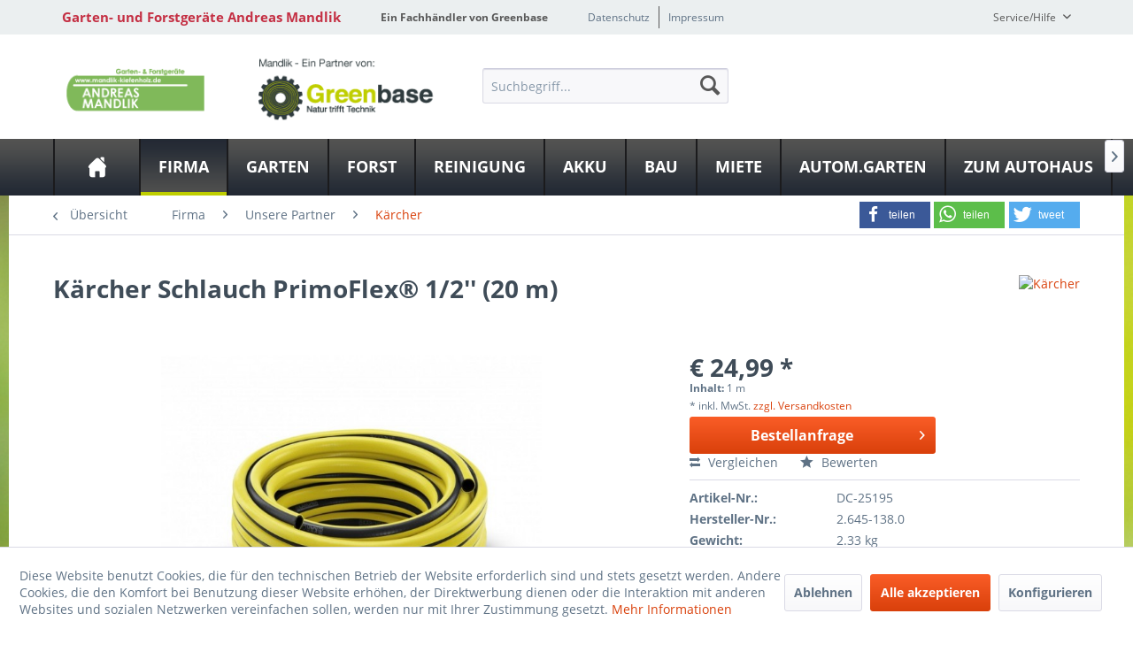

--- FILE ---
content_type: text/html; charset=UTF-8
request_url: https://www.mandlik-gartentechnik.de/firma/unsere-partner/kaercher/2150/schlauch-primoflex-1/2-20-m
body_size: 18341
content:
<!DOCTYPE html>
<html class="no-js" lang="de" itemscope="itemscope" itemtype="http://schema.org/WebPage">
<head>
<meta charset="utf-8">
<meta name="author" content="" />
<meta name="robots" content="index,follow" />
<meta name="revisit-after" content="15 days" />
<meta name="keywords" content="Besonders, Gesundheitlich, 65°, -20, Temperaturbeständigkeit, Hohe, bar., 24, Berstdruck:, unbedenklich., Armierung., robuster, gewebter, druckfester., Mit, lang., 20, (1/2&amp;#039;&amp;#039;)., Qualitäts-Gartenschlauch, PrimoFlex®" />
<meta name="description" content="Kärcher Schlauch PrimoFlex® 1/2'' (20 m) | Besonders robuster und knickfester PrimoFlex® Qualitäts-Gartenschlauch (1/2''). 20 m lang. Mit druckfester…" />
<meta property="og:type" content="product" />
<meta property="og:site_name" content="Garten- und Forstgeräte Andreas Mandlik" />
<meta property="og:url" content="https://www.mandlik-gartentechnik.de/firma/unsere-partner/kaercher/2150/schlauch-primoflex-1/2-20-m" />
<meta property="og:title" content="Schlauch PrimoFlex® 1/2&#039;&#039; (20 m)" />
<meta property="og:description" content="Besonders robuster und knickfester PrimoFlex® Qualitäts-Gartenschlauch (1/2&#039;&#039;). 20 m lang. Mit druckfester. gewebter Armierung. Gesundheitlich…" />
<meta property="og:image" content="https://www.mandlik-gartentechnik.de/media/image/f6/ed/0d/articleImage-imageName-100006417.jpg" />
<meta property="product:brand" content="Kärcher" />
<meta property="product:price" content="24,99" />
<meta property="product:product_link" content="https://www.mandlik-gartentechnik.de/firma/unsere-partner/kaercher/2150/schlauch-primoflex-1/2-20-m" />
<meta name="twitter:card" content="product" />
<meta name="twitter:site" content="Garten- und Forstgeräte Andreas Mandlik" />
<meta name="twitter:title" content="Schlauch PrimoFlex® 1/2&#039;&#039; (20 m)" />
<meta name="twitter:description" content="Besonders robuster und knickfester PrimoFlex® Qualitäts-Gartenschlauch (1/2&#039;&#039;). 20 m lang. Mit druckfester. gewebter Armierung. Gesundheitlich…" />
<meta name="twitter:image" content="https://www.mandlik-gartentechnik.de/media/image/f6/ed/0d/articleImage-imageName-100006417.jpg" />
<meta itemprop="copyrightHolder" content="Garten- und Forstgeräte Andreas Mandlik" />
<meta itemprop="copyrightYear" content="2014" />
<meta itemprop="isFamilyFriendly" content="True" />
<meta itemprop="image" content="https://www.mandlik-gartentechnik.de/media/image/dd/f5/74/Greenbase-Mandlik-ein-partne-gross.png" />
<meta name="viewport" content="width=device-width, initial-scale=1.0">
<meta name="mobile-web-app-capable" content="yes">
<meta name="apple-mobile-web-app-title" content="Garten- und Forstgeräte Andreas Mandlik">
<meta name="apple-mobile-web-app-capable" content="yes">
<meta name="apple-mobile-web-app-status-bar-style" content="default">
<meta property="og:image" content="https://www.mandlik-gartentechnik.de/media/image/52/47/88/articleImage-imageName-100006417_600x600.jpg"/>
<meta property="og:type" content="product"/>
<meta property="og:url" content="https://www.mandlik-gartentechnik.de/firma/unsere-partner/kaercher/2150/schlauch-primoflex-1/2-20-m"/>
<meta property="og:title" content="Schlauch PrimoFlex® 1/2&#039;&#039; (20 m) | Garten- und Forstgeräte Andreas Mandlik"/>
<meta property="og:description" content="Besonders robuster und knickfester PrimoFlex® Qualitäts-Gartenschlauch (1/2''). 20 m lang. Mit druckfester. gewebter Armierung. Gesundheitlich unbedenklich. Berstdruck: 24 bar. Hohe..."/>
<meta name="apple-mobile-web-app-status-bar-style" content="none">
<link rel="apple-touch-icon-precomposed" href="/themes/Frontend/Greenbase/frontend/_public/src/img/greenbase.ico">
<link rel="shortcut icon" href="/themes/Frontend/Greenbase/frontend/_public/src/img/greenbase.ico">
<meta name="msapplication-navbutton-color" content="#D9400B" />
<meta name="application-name" content="Garten- und Forstgeräte Andreas Mandlik" />
<meta name="msapplication-starturl" content="https://www.mandlik-gartentechnik.de/" />
<meta name="msapplication-window" content="width=1024;height=768" />
<meta name="msapplication-TileImage" content="/themes/Frontend/Responsive/frontend/_public/src/img/win-tile-image.png">
<meta name="msapplication-TileColor" content="#D9400B">
<meta name="theme-color" content="#D9400B" />
<link rel="canonical" href="https://www.mandlik-gartentechnik.de/firma/unsere-partner/kaercher/2150/schlauch-primoflex-1/2-20-m" />
<title itemprop="name">
Kärcher Schlauch PrimoFlex® 1/2&#039;&#039; (20 m) in Wörth/Donau bei Garten- und Forstgeräte Andreas Mandlik</title>
<link href="/engine/Shopware/Plugins/Local/Frontend/IrmsSocialMedia/Views/frontend/_public/src/extension/font-awesome/css/font-awesome.min.css" media="all" rel="stylesheet" type="text/css"/>
<link href="/engine/Shopware/Plugins/Local/Frontend/IrmsSocialMedia/Views/frontend/_public/src/extension/shariff/shariff.min.css" media="all" rel="stylesheet" type="text/css"/>
<style type="text/css">
body {
background: url("https://www.mandlik-gartentechnik.de/media/image/33/b8/d7/Fr-hling-1.png") no-repeat center center fixed !important;
}
</style>
<link href="/web/cache/1656934620_a52f3042ebce18f18197a4015886f63a.css" media="all" rel="stylesheet" type="text/css" />
</head>
<body class="is--ctl-detail is--act-index" >
<div data-paypalUnifiedMetaDataContainer="true" data-paypalUnifiedRestoreOrderNumberUrl="https://www.mandlik-gartentechnik.de/widgets/PaypalUnifiedOrderNumber/restoreOrderNumber" class="is--hidden">
</div>
<div class="service-box">
<div class="service-phone">
<div class="service-box-icon-container">
<i class="icon--phone service-box-icon"></i>
</div>
<div class="service-box-text-container">
<span
class="service-box-headline">Servicenummer</span><br>
<a class="contact-phone" href="tel:09482 3000">
09482 3000
</a>
</div>
</div>
<div class="service-headline">
Servicezeiten <i
class="icon--arrow-right"></i>
</div>
<div class="opening-hours-container">
<span class="opening-hours-day">Mo:</span>
<span class="opening-hours-hours">7:30 - 12:00/13:00 - 17:00 Uhr</span><br>
<span class="opening-hours-day">Di:</span>
<span class="opening-hours-hours">7:30 - 12:00/13:00 - 17:00 Uhr</span><br>
<span class="opening-hours-day">Mi:</span>
<span class="opening-hours-hours">7:30 - 12:00/13:00 - 17:00 Uhr</span><br>
<span class="opening-hours-day">Do:</span>
<span class="opening-hours-hours">7:30 - 12:00/13:00 - 17:00 Uhr</span><br>
<span class="opening-hours-day">Fr:</span>
<span class="opening-hours-hours">7:30 - 12:00/13:00 - 16:00 Uhr</span><br>
<span class="opening-hours-day">Sa:</span>
<span class="opening-hours-hours">8:00 - 12:00 Uhr</span>
</div>
</div>
<div class="page-wrap">
<noscript class="noscript-main">
<div class="alert is--warning">
<div class="alert--icon">
<i class="icon--element icon--warning"></i>
</div>
<div class="alert--content">
Um Garten-&#x20;und&#x20;Forstger&#xE4;te&#x20;Andreas&#x20;Mandlik in vollem Umfang nutzen zu k&ouml;nnen, empfehlen wir Ihnen Javascript in Ihrem Browser zu aktiveren.
</div>
</div>
</noscript>
<header class="header-main">
<div id="usp-row" class="top-bar">
<div class="container block-group">
<nav class="usp-row-first-block top-bar--navigation block">
<div class="navigation--entry">
Garten- und Forstgeräte Andreas Mandlik
</div>
</nav>
<nav class="usp-row-second-block top-bar--navigation block">
<div class="navigation--entry">
Ein Fachhändler von Greenbase
</div>
</nav>
<nav class="usp-row-third-block top-bar--navigation block">
<div class="navigation--entry ">
<a href="https://www.mandlik-gartentechnik.de/datenschutz" title="Datenschutz" class="navigation--link">
Datenschutz
</a>
</div>
<div class="navigation--entry  link-separator">
<a href="https://www.mandlik-gartentechnik.de/impressum" title="Impressum" class="navigation--link">
Impressum
</a>
</div>
</nav>
<nav class="usp-row-fourth-block top-bar--navigation block">
<div class="navigation--entry entry--service has--drop-down" role="menuitem" aria-haspopup="true" data-drop-down-menu="true">
Service/Hilfe
<ul class="service--list is--rounded" role="menu">
<li class="service--entry" role="menuitem">
<a class="service--link" href="javascript:openCookieConsentManager()" title="Cookie settings" >
Cookie settings
</a>
</li>
<li class="service--entry" role="menuitem">
<a class="service--link" href="https://www.mandlik-gartentechnik.de/defektes-produkt" title="Defektes Produkt" target="_self">
Defektes Produkt
</a>
</li>
<li class="service--entry" role="menuitem">
<a class="service--link" href="https://www.mandlik-gartentechnik.de/versand-und-zahlungsbedingungen" title="Versand und Zahlungsbedingungen" >
Versand und Zahlungsbedingungen
</a>
</li>
<li class="service--entry" role="menuitem">
<a class="service--link" href="https://www.mandlik-gartentechnik.de/rueckgabe" title="Rückgabe" target="_self">
Rückgabe
</a>
</li>
<li class="service--entry" role="menuitem">
<a class="service--link" href="https://www.mandlik-gartentechnik.de/widerrufsrecht" title="Widerrufsrecht" >
Widerrufsrecht
</a>
</li>
<li class="service--entry" role="menuitem">
<a class="service--link" href="https://www.mandlik-gartentechnik.de/datenschutz" title="Datenschutz" >
Datenschutz
</a>
</li>
<li class="service--entry" role="menuitem">
<a class="service--link" href="https://www.mandlik-gartentechnik.de/widerrufsformular" title="Widerrufsformular" >
Widerrufsformular
</a>
</li>
<li class="service--entry" role="menuitem">
<a class="service--link" href="https://www.mandlik-gartentechnik.de/agb" title="AGB" >
AGB
</a>
</li>
<li class="service--entry" role="menuitem">
<a class="service--link" href="https://www.mandlik-gartentechnik.de/impressum" title="Impressum" >
Impressum
</a>
</li>
</ul>
</div>
</nav>
</div>
</div>
<div class="container header--navigation">
<nav class="top-bar--navigation block compare--articles" role="menubar">
<div class="navigation--entry entry--compare is--hidden" role="menuitem" aria-haspopup="true" data-drop-down-menu="true">
    

</div>
</nav>
<div class="logo-main block-group" role="banner">
<div class="logo--shop block">
<a class="logo--link" href="https://www.mandlik-gartentechnik.de/" title="Garten- und Forstgeräte Andreas Mandlik - zur Startseite wechseln">
<picture>
<source srcset="https://www.mandlik-gartentechnik.de/media/image/dd/f5/74/Greenbase-Mandlik-ein-partne-gross.png" media="(min-width: 78.75em)">
<source srcset="https://www.mandlik-gartentechnik.de/media/image/0c/bb/c8/Greenbase-Mandlik-ein-partne-mittel.png" media="(min-width: 64em)">
<source srcset="https://www.mandlik-gartentechnik.de/media/image/0c/bb/c8/Greenbase-Mandlik-ein-partne-mittel.png" media="(min-width: 48em)">
<img srcset="https://www.mandlik-gartentechnik.de/media/image/90/16/57/Greenbase-Mandlik-ein-partne-klein.png" alt="Garten- und Forstgeräte Andreas Mandlik - zur Startseite wechseln" />
</picture>
</a>
</div>
<div class="logo--supportinfo block logo--supportinfo--formatting">
<strong>Fragen zu Ihrer Bestellung?</strong><br /><strong>09482 3000</strong>
</div>
</div>
<nav class="shop--navigation block-group">
<ul class="navigation--list block-group" role="menubar">
<li class="navigation--entry entry--menu-left" role="menuitem">
<a class="entry--link entry--trigger btn is--icon-left" href="#offcanvas--left" data-offcanvas="true" data-offCanvasSelector=".sidebar-main" aria-label="Menü">
<i class="icon--menu"></i> Menü
</a>
</li>
<li class="navigation--entry entry--search" role="menuitem" data-search="true" aria-haspopup="true" data-minLength="3">
<a class="btn entry--link entry--trigger" href="#show-hide--search" title="Suche anzeigen / schließen" aria-label="Suche anzeigen / schließen">
<i class="icon--search"></i>
<span class="search--display">Suchen</span>
</a>
<form action="/search" method="get" class="main-search--form">
<input type="search" name="sSearch" aria-label="Suchbegriff..." class="main-search--field" autocomplete="off" autocapitalize="off" placeholder="Suchbegriff..." maxlength="30" />
<button type="submit" class="main-search--button" aria-label="Suchen">
<i class="icon--search"></i>
<span class="main-search--text">Suchen</span>
</button>
<div class="form--ajax-loader">&nbsp;</div>
</form>
<div class="main-search--results"></div>
</li>

    



    



    



</ul>
</nav>
<div class="container--ajax-cart" data-collapse-cart="true" data-displayMode="offcanvas"></div>
</div>
</header>
<nav class="navigation-main">
<div class="container" data-menu-scroller="true" data-listSelector=".navigation--list.container" data-viewPortSelector=".navigation--list-wrapper">
<div class="navigation--list-wrapper">
<ul class="navigation--list container" role="menubar" itemscope="itemscope" itemtype="http://schema.org/SiteNavigationElement">
<li class="navigation--entry is--home" role="menuitem"><a class="navigation--link is--first" href="https://www.mandlik-gartentechnik.de/" title="Home" aria-label="Home" itemprop="url"><span itemprop="name">Home</span></a></li><li class="navigation--entry is--active" role="menuitem"><a class="navigation--link is--active" href="https://www.mandlik-gartentechnik.de/firma/" title="Firma" aria-label="Firma" itemprop="url"><span itemprop="name">Firma</span></a></li><li class="navigation--entry" role="menuitem"><a class="navigation--link" href="https://www.mandlik-gartentechnik.de/garten/" title="Garten" aria-label="Garten" itemprop="url"><span itemprop="name">Garten</span></a></li><li class="navigation--entry" role="menuitem"><a class="navigation--link" href="https://www.mandlik-gartentechnik.de/forst/" title="Forst" aria-label="Forst" itemprop="url"><span itemprop="name">Forst</span></a></li><li class="navigation--entry" role="menuitem"><a class="navigation--link" href="https://www.mandlik-gartentechnik.de/reinigung/" title="Reinigung" aria-label="Reinigung" itemprop="url"><span itemprop="name">Reinigung</span></a></li><li class="navigation--entry" role="menuitem"><a class="navigation--link" href="https://www.mandlik-gartentechnik.de/akku/" title="Akku" aria-label="Akku" itemprop="url"><span itemprop="name">Akku</span></a></li><li class="navigation--entry" role="menuitem"><a class="navigation--link" href="https://www.mandlik-gartentechnik.de/bau/" title="Bau" aria-label="Bau" itemprop="url"><span itemprop="name">Bau</span></a></li><li class="navigation--entry" role="menuitem"><a class="navigation--link" href="https://www.canva.com/design/DADxvpPp0Rg/6ZW0qVAiEVgnXZSeiLO7-A/view?utm_content=DADxvpPp0Rg&utm_campaign=designshare&utm_medium=link&utm_source=publishsharelink#1" title="Miete" aria-label="Miete" itemprop="url" target="_blank" rel="nofollow noopener"><span itemprop="name">Miete</span></a></li><li class="navigation--entry" role="menuitem"><a class="navigation--link" href="https://www.automatischer-garten.de/" title="Autom.Garten" aria-label="Autom.Garten" itemprop="url" target="_blank" rel="nofollow noopener"><span itemprop="name">Autom.Garten</span></a></li><li class="navigation--entry" role="menuitem"><a class="navigation--link" href="https://mandlik.go1a.de/" title="Zum Autohaus" aria-label="Zum Autohaus" itemprop="url" target="_blank" rel="nofollow noopener"><span itemprop="name">Zum Autohaus</span></a></li>            </ul>
</div>
<div class="advanced-menu" data-advanced-menu="true" data-hoverDelay="">
<div class="menu--container">
<div class="button-container">
<a href="https://www.mandlik-gartentechnik.de/firma/" class="button--category" aria-label="Zur Kategorie Firma" title="Zur Kategorie Firma">
<i class="icon--arrow-right"></i>
Zur Kategorie Firma
</a>
<span class="button--close">
<i class="icon--cross"></i>
</span>
</div>
<div class="content--wrapper has--content">
<ul class="menu--list menu--level-0 columns--4" style="width: 100%;">
<li class="menu--list-item item--level-0" style="width: 100%">
<a href="https://www.mandlik-gartentechnik.de/firma/unser-team/" class="menu--list-item-link" aria-label="Unser Team" title="Unser Team">Unser Team</a>
</li>
<li class="menu--list-item item--level-0" style="width: 100%">
<a href="https://www.mandlik-gartentechnik.de/firma/mitarbeiter/" class="menu--list-item-link" aria-label="Mitarbeiter" title="Mitarbeiter">Mitarbeiter</a>
</li>
<li class="menu--list-item item--level-0" style="width: 100%">
<a href="https://www.mandlik-gartentechnik.de/firma/unsere-partner/" class="menu--list-item-link" aria-label="Unsere Partner" title="Unsere Partner">Unsere Partner</a>
<ul class="menu--list menu--level-1 columns--4">
<li class="menu--list-item item--level-1">
<a href="https://www.mandlik-gartentechnik.de/firma/unsere-partner/husqvarna/" class="menu--list-item-link" aria-label="Husqvarna" title="Husqvarna">Husqvarna</a>
</li>
<li class="menu--list-item item--level-1">
<a href="https://www.mandlik-gartentechnik.de/firma/unsere-partner/stihl/" class="menu--list-item-link" aria-label="Stihl" title="Stihl">Stihl</a>
</li>
<li class="menu--list-item item--level-1">
<a href="https://www.mandlik-gartentechnik.de/firma/unsere-partner/viking/" class="menu--list-item-link" aria-label="Viking" title="Viking">Viking</a>
</li>
<li class="menu--list-item item--level-1">
<a href="https://www.mandlik-gartentechnik.de/firma/unsere-partner/milwaukee/" class="menu--list-item-link" aria-label="Milwaukee" title="Milwaukee">Milwaukee</a>
</li>
<li class="menu--list-item item--level-1">
<a href="https://www.mandlik-gartentechnik.de/firma/unsere-partner/sickers/" class="menu--list-item-link" aria-label="Sickers" title="Sickers">Sickers</a>
</li>
<li class="menu--list-item item--level-1">
<a href="https://www.mandlik-gartentechnik.de/firma/unsere-partner/gedore/" class="menu--list-item-link" aria-label="Gedore" title="Gedore">Gedore</a>
</li>
<li class="menu--list-item item--level-1">
<a href="https://www.mandlik-gartentechnik.de/firma/unsere-partner/gardena/" class="menu--list-item-link" aria-label="Gardena" title="Gardena">Gardena</a>
</li>
<li class="menu--list-item item--level-1">
<a href="https://www.mandlik-gartentechnik.de/firma/unsere-partner/greenbase/" class="menu--list-item-link" aria-label="Greenbase" title="Greenbase">Greenbase</a>
</li>
<li class="menu--list-item item--level-1">
<a href="https://www.mandlik-gartentechnik.de/firma/unsere-partner/sabo/" class="menu--list-item-link" aria-label="Sabo" title="Sabo">Sabo</a>
</li>
<li class="menu--list-item item--level-1">
<a href="https://www.mandlik-gartentechnik.de/firma/unsere-partner/pellenc/" class="menu--list-item-link" aria-label="Pellenc" title="Pellenc">Pellenc</a>
</li>
<li class="menu--list-item item--level-1">
<a href="https://www.mandlik-gartentechnik.de/firma/unsere-partner/mtd/" class="menu--list-item-link" aria-label="MTD" title="MTD">MTD</a>
</li>
<li class="menu--list-item item--level-1">
<a href="https://www.mandlik-gartentechnik.de/firma/unsere-partner/etesia/" class="menu--list-item-link" aria-label="Etesia" title="Etesia">Etesia</a>
</li>
<li class="menu--list-item item--level-1">
<a href="https://www.mandlik-gartentechnik.de/firma/unsere-partner/grillo/" class="menu--list-item-link" aria-label="Grillo" title="Grillo">Grillo</a>
</li>
<li class="menu--list-item item--level-1">
<a href="https://www.mandlik-gartentechnik.de/firma/unsere-partner/agria/" class="menu--list-item-link" aria-label="Agria" title="Agria">Agria</a>
</li>
<li class="menu--list-item item--level-1">
<a href="https://www.mandlik-gartentechnik.de/firma/unsere-partner/as-motor/" class="menu--list-item-link" aria-label="AS-Motor" title="AS-Motor">AS-Motor</a>
</li>
<li class="menu--list-item item--level-1">
<a href="https://www.mandlik-gartentechnik.de/firma/unsere-partner/wolf-garten/" class="menu--list-item-link" aria-label="Wolf Garten" title="Wolf Garten">Wolf Garten</a>
</li>
<li class="menu--list-item item--level-1">
<a href="https://www.mandlik-gartentechnik.de/firma/unsere-partner/felco/" class="menu--list-item-link" aria-label="Felco" title="Felco">Felco</a>
</li>
<li class="menu--list-item item--level-1">
<a href="https://www.mandlik-gartentechnik.de/firma/unsere-partner/kaercher/" class="menu--list-item-link" aria-label="Kärcher" title="Kärcher">Kärcher</a>
</li>
<li class="menu--list-item item--level-1">
<a href="https://www.mandlik-gartentechnik.de/firma/unsere-partner/kraenzle/" class="menu--list-item-link" aria-label="Kränzle" title="Kränzle">Kränzle</a>
</li>
<li class="menu--list-item item--level-1">
<a href="https://www.mandlik-gartentechnik.de/firma/unsere-partner/kubota/" class="menu--list-item-link" aria-label="Kubota" title="Kubota">Kubota</a>
</li>
</ul>
</li>
<li class="menu--list-item item--level-0" style="width: 100%">
<a href="https://www.mandlik-gartentechnik.de/firma/news/" class="menu--list-item-link" aria-label="News" title="News">News</a>
<ul class="menu--list menu--level-1 columns--4">
<li class="menu--list-item item--level-1">
<a href="https://www.mandlik-gartentechnik.de/firma/news/wir-stellen-ein/" class="menu--list-item-link" aria-label="Wir stellen ein!" title="Wir stellen ein!">Wir stellen ein!</a>
</li>
</ul>
</li>
<li class="menu--list-item item--level-0" style="width: 100%">
<a href="https://www.mandlik-gartentechnik.de/firma/unser-fachgeschaeft/" class="menu--list-item-link" aria-label="Unser Fachgeschäft" title="Unser Fachgeschäft">Unser Fachgeschäft</a>
</li>
<li class="menu--list-item item--level-0" style="width: 100%">
<a href="https://www.mandlik-gartentechnik.de/2axqF6lI9b4" class="menu--list-item-link" aria-label="Produktvideos" title="Produktvideos">Produktvideos</a>
</li>
<li class="menu--list-item item--level-0" style="width: 100%">
<a href="https://www.mandlik-gartentechnik.de/firma/links/" class="menu--list-item-link" aria-label="Links" title="Links">Links</a>
</li>
</ul>
</div>
</div>
<div class="menu--container">
<div class="button-container">
<a href="https://www.mandlik-gartentechnik.de/garten/" class="button--category" aria-label="Zur Kategorie Garten" title="Zur Kategorie Garten">
<i class="icon--arrow-right"></i>
Zur Kategorie Garten
</a>
<span class="button--close">
<i class="icon--cross"></i>
</span>
</div>
<div class="content--wrapper has--content">
<ul class="menu--list menu--level-0 columns--4" style="width: 100%;">
<li class="menu--list-item item--level-0" style="width: 100%">
<a href="https://www.mandlik-gartentechnik.de/garten/maehtechnik-und-rasenpflege/" class="menu--list-item-link" aria-label="Mähtechnik und Rasenpflege" title="Mähtechnik und Rasenpflege">Mähtechnik und Rasenpflege</a>
<ul class="menu--list menu--level-1 columns--4">
<li class="menu--list-item item--level-1">
<a href="https://www.mandlik-gartentechnik.de/garten/maehtechnik-und-rasenpflege/maehroboter/" class="menu--list-item-link" aria-label="Mähroboter" title="Mähroboter">Mähroboter</a>
</li>
<li class="menu--list-item item--level-1">
<a href="https://www.mandlik-gartentechnik.de/garten/maehtechnik-und-rasenpflege/rasenmaeher/" class="menu--list-item-link" aria-label="Rasenmäher" title="Rasenmäher">Rasenmäher</a>
</li>
<li class="menu--list-item item--level-1">
<a href="https://www.mandlik-gartentechnik.de/garten/maehtechnik-und-rasenpflege/wiesenmaeher/" class="menu--list-item-link" aria-label="Wiesenmäher" title="Wiesenmäher">Wiesenmäher</a>
</li>
<li class="menu--list-item item--level-1">
<a href="https://www.mandlik-gartentechnik.de/garten/maehtechnik-und-rasenpflege/rider/" class="menu--list-item-link" aria-label="Rider" title="Rider">Rider</a>
</li>
<li class="menu--list-item item--level-1">
<a href="https://www.mandlik-gartentechnik.de/garten/maehtechnik-und-rasenpflege/rasentraktoren/" class="menu--list-item-link" aria-label="Rasentraktoren" title="Rasentraktoren">Rasentraktoren</a>
</li>
<li class="menu--list-item item--level-1">
<a href="https://www.mandlik-gartentechnik.de/garten/maehtechnik-und-rasenpflege/rasenkantenpflege/" class="menu--list-item-link" aria-label="Rasenkantenpflege" title="Rasenkantenpflege">Rasenkantenpflege</a>
</li>
<li class="menu--list-item item--level-1">
<a href="https://www.mandlik-gartentechnik.de/garten/maehtechnik-und-rasenpflege/vertikutierer/" class="menu--list-item-link" aria-label="Vertikutierer" title="Vertikutierer">Vertikutierer</a>
</li>
<li class="menu--list-item item--level-1">
<a href="https://www.mandlik-gartentechnik.de/garten/maehtechnik-und-rasenpflege/blasgeraete/" class="menu--list-item-link" aria-label="Blasgeräte" title="Blasgeräte">Blasgeräte</a>
</li>
<li class="menu--list-item item--level-1">
<a href="https://www.mandlik-gartentechnik.de/garten/maehtechnik-und-rasenpflege/streuer/" class="menu--list-item-link" aria-label="Streuer" title="Streuer">Streuer</a>
</li>
</ul>
</li>
<li class="menu--list-item item--level-0" style="width: 100%">
<a href="https://www.mandlik-gartentechnik.de/garten/heckenschnitt-und-pflege/" class="menu--list-item-link" aria-label="Heckenschnitt und Pflege" title="Heckenschnitt und Pflege">Heckenschnitt und Pflege</a>
<ul class="menu--list menu--level-1 columns--4">
<li class="menu--list-item item--level-1">
<a href="https://www.mandlik-gartentechnik.de/garten/heckenschnitt-und-pflege/heckenscheren/" class="menu--list-item-link" aria-label="Heckenscheren" title="Heckenscheren">Heckenscheren</a>
</li>
<li class="menu--list-item item--level-1">
<a href="https://www.mandlik-gartentechnik.de/garten/heckenschnitt-und-pflege/bindegeraete/" class="menu--list-item-link" aria-label="Bindegeräte" title="Bindegeräte">Bindegeräte</a>
</li>
<li class="menu--list-item item--level-1">
<a href="https://www.mandlik-gartentechnik.de/garten/heckenschnitt-und-pflege/multifunktionsgeraete/" class="menu--list-item-link" aria-label="Multifunktionsgeräte" title="Multifunktionsgeräte">Multifunktionsgeräte</a>
</li>
<li class="menu--list-item item--level-1">
<a href="https://www.mandlik-gartentechnik.de/garten/heckenschnitt-und-pflege/schneidewerkzeug/" class="menu--list-item-link" aria-label="Schneidewerkzeug" title="Schneidewerkzeug">Schneidewerkzeug</a>
</li>
</ul>
</li>
<li class="menu--list-item item--level-0" style="width: 100%">
<a href="https://www.mandlik-gartentechnik.de/garten/trimmer-und-sensen/" class="menu--list-item-link" aria-label="Trimmer und Sensen" title="Trimmer und Sensen">Trimmer und Sensen</a>
<ul class="menu--list menu--level-1 columns--4">
<li class="menu--list-item item--level-1">
<a href="https://www.mandlik-gartentechnik.de/garten/trimmer-und-sensen/trimmer/" class="menu--list-item-link" aria-label="Trimmer" title="Trimmer">Trimmer</a>
</li>
<li class="menu--list-item item--level-1">
<a href="https://www.mandlik-gartentechnik.de/garten/trimmer-und-sensen/sensenfreischneider/" class="menu--list-item-link" aria-label="Sensen/Freischneider" title="Sensen/Freischneider">Sensen/Freischneider</a>
</li>
</ul>
</li>
<li class="menu--list-item item--level-0" style="width: 100%">
<a href="https://www.mandlik-gartentechnik.de/garten/bewaesserungstechnik/" class="menu--list-item-link" aria-label="Bewässerungstechnik" title="Bewässerungstechnik">Bewässerungstechnik</a>
<ul class="menu--list menu--level-1 columns--4">
<li class="menu--list-item item--level-1">
<a href="https://www.mandlik-gartentechnik.de/garten/bewaesserungstechnik/bewaesserungsautomaten/" class="menu--list-item-link" aria-label="Bewässerungsautomaten" title="Bewässerungsautomaten">Bewässerungsautomaten</a>
</li>
<li class="menu--list-item item--level-1">
<a href="https://www.mandlik-gartentechnik.de/garten/bewaesserungstechnik/pumpen/" class="menu--list-item-link" aria-label="Pumpen" title="Pumpen">Pumpen</a>
</li>
<li class="menu--list-item item--level-1">
<a href="https://www.mandlik-gartentechnik.de/garten/bewaesserungstechnik/schlaeuche-und-schlauchaufbewahrung/" class="menu--list-item-link" aria-label="Schläuche und Schlauchaufbewahrung" title="Schläuche und Schlauchaufbewahrung">Schläuche und Schlauchaufbewahrung</a>
</li>
<li class="menu--list-item item--level-1">
<a href="https://www.mandlik-gartentechnik.de/garten/bewaesserungstechnik/schlauchstecksysteme-und-schlauchzubehoer/" class="menu--list-item-link" aria-label="Schlauchstecksysteme und Schlauchzubehör" title="Schlauchstecksysteme und Schlauchzubehör">Schlauchstecksysteme und Schlauchzubehör</a>
</li>
<li class="menu--list-item item--level-1">
<a href="https://www.mandlik-gartentechnik.de/garten/bewaesserungstechnik/spritzen-und-pistolen/" class="menu--list-item-link" aria-label="Spritzen und Pistolen" title="Spritzen und Pistolen">Spritzen und Pistolen</a>
</li>
<li class="menu--list-item item--level-1">
<a href="https://www.mandlik-gartentechnik.de/garten/bewaesserungstechnik/sprinkler/" class="menu--list-item-link" aria-label="Sprinkler" title="Sprinkler">Sprinkler</a>
</li>
</ul>
</li>
<li class="menu--list-item item--level-0" style="width: 100%">
<a href="https://www.mandlik-gartentechnik.de/garten/bodenbearbeitungstechnik/" class="menu--list-item-link" aria-label="Bodenbearbeitungstechnik" title="Bodenbearbeitungstechnik">Bodenbearbeitungstechnik</a>
<ul class="menu--list menu--level-1 columns--4">
<li class="menu--list-item item--level-1">
<a href="https://www.mandlik-gartentechnik.de/garten/bodenbearbeitungstechnik/bau-und-nachsaemaschinen/" class="menu--list-item-link" aria-label="Bau- und Nachsämaschinen" title="Bau- und Nachsämaschinen">Bau- und Nachsämaschinen</a>
</li>
<li class="menu--list-item item--level-1">
<a href="https://www.mandlik-gartentechnik.de/garten/bodenbearbeitungstechnik/bodenfraesen/" class="menu--list-item-link" aria-label="Bodenfräsen" title="Bodenfräsen">Bodenfräsen</a>
</li>
<li class="menu--list-item item--level-1">
<a href="https://www.mandlik-gartentechnik.de/garten/bodenbearbeitungstechnik/bohrgeraetetrennschleifer/" class="menu--list-item-link" aria-label="Bohrgeräte/Trennschleifer" title="Bohrgeräte/Trennschleifer">Bohrgeräte/Trennschleifer</a>
</li>
<li class="menu--list-item item--level-1">
<a href="https://www.mandlik-gartentechnik.de/garten/bodenbearbeitungstechnik/einachserwildkrautbeseitiger/" class="menu--list-item-link" aria-label="Einachser/Wildkrautbeseitiger" title="Einachser/Wildkrautbeseitiger">Einachser/Wildkrautbeseitiger</a>
</li>
<li class="menu--list-item item--level-1">
<a href="https://www.mandlik-gartentechnik.de/garten/bodenbearbeitungstechnik/kreiseleggen/" class="menu--list-item-link" aria-label="Kreiseleggen" title="Kreiseleggen">Kreiseleggen</a>
</li>
<li class="menu--list-item item--level-1">
<a href="https://www.mandlik-gartentechnik.de/garten/bodenbearbeitungstechnik/schneefraesen/" class="menu--list-item-link" aria-label="Schneefräsen" title="Schneefräsen">Schneefräsen</a>
</li>
</ul>
</li>
<li class="menu--list-item item--level-0" style="width: 100%">
<a href="https://www.mandlik-gartentechnik.de/garten/lifestyle/" class="menu--list-item-link" aria-label="Lifestyle" title="Lifestyle">Lifestyle</a>
<ul class="menu--list menu--level-1 columns--4">
<li class="menu--list-item item--level-1">
<a href="https://www.mandlik-gartentechnik.de/garten/lifestyle/teichanlage-und-pflege/" class="menu--list-item-link" aria-label="Teichanlage und Pflege" title="Teichanlage und Pflege">Teichanlage und Pflege</a>
</li>
<li class="menu--list-item item--level-1">
<a href="https://www.mandlik-gartentechnik.de/garten/lifestyle/grillen/" class="menu--list-item-link" aria-label="Grillen" title="Grillen">Grillen</a>
</li>
<li class="menu--list-item item--level-1">
<a href="https://www.mandlik-gartentechnik.de/garten/lifestyle/gartenmoebel-und-co./" class="menu--list-item-link" aria-label="Gartenmöbel und Co." title="Gartenmöbel und Co.">Gartenmöbel und Co.</a>
</li>
</ul>
</li>
<li class="menu--list-item item--level-0" style="width: 100%">
<a href="https://www.mandlik-gartentechnik.de/garten/saatgut-und-duenger/" class="menu--list-item-link" aria-label="Saatgut und Dünger" title="Saatgut und Dünger">Saatgut und Dünger</a>
<ul class="menu--list menu--level-1 columns--4">
<li class="menu--list-item item--level-1">
<a href="https://www.mandlik-gartentechnik.de/garten/saatgut-und-duenger/rasen-neuanlage/" class="menu--list-item-link" aria-label="Rasen Neuanlage" title="Rasen Neuanlage">Rasen Neuanlage</a>
</li>
<li class="menu--list-item item--level-1">
<a href="https://www.mandlik-gartentechnik.de/garten/saatgut-und-duenger/rasen-sanierung/" class="menu--list-item-link" aria-label="Rasen Sanierung" title="Rasen Sanierung">Rasen Sanierung</a>
</li>
<li class="menu--list-item item--level-1">
<a href="https://www.mandlik-gartentechnik.de/garten/saatgut-und-duenger/rasen-pflege/" class="menu--list-item-link" aria-label="Rasen Pflege" title="Rasen Pflege">Rasen Pflege</a>
</li>
</ul>
</li>
<li class="menu--list-item item--level-0" style="width: 100%">
<a href="https://www.mandlik-gartentechnik.de/garten/handgeraete/" class="menu--list-item-link" aria-label="Handgeräte" title="Handgeräte">Handgeräte</a>
</li>
<li class="menu--list-item item--level-0" style="width: 100%">
<a href="https://www.mandlik-gartentechnik.de/garten/pflanzenschutzgeraete/" class="menu--list-item-link" aria-label="Pflanzenschutzgeräte" title="Pflanzenschutzgeräte">Pflanzenschutzgeräte</a>
<ul class="menu--list menu--level-1 columns--4">
<li class="menu--list-item item--level-1">
<a href="https://www.mandlik-gartentechnik.de/garten/pflanzenschutzgeraete/handspritzen/" class="menu--list-item-link" aria-label="Handspritzen" title="Handspritzen">Handspritzen</a>
</li>
<li class="menu--list-item item--level-1">
<a href="https://www.mandlik-gartentechnik.de/garten/pflanzenschutzgeraete/rueckenspritzen/" class="menu--list-item-link" aria-label="Rückenspritzen" title="Rückenspritzen">Rückenspritzen</a>
</li>
<li class="menu--list-item item--level-1">
<a href="https://www.mandlik-gartentechnik.de/garten/pflanzenschutzgeraete/geblaesespritzen/" class="menu--list-item-link" aria-label="Gebläsespritzen" title="Gebläsespritzen">Gebläsespritzen</a>
</li>
<li class="menu--list-item item--level-1">
<a href="https://www.mandlik-gartentechnik.de/garten/pflanzenschutzgeraete/zug-und-karrenspritzen/" class="menu--list-item-link" aria-label="Zug- und Karrenspritzen" title="Zug- und Karrenspritzen">Zug- und Karrenspritzen</a>
</li>
</ul>
</li>
<li class="menu--list-item item--level-0" style="width: 100%">
<a href="https://www.mandlik-gartentechnik.de/garten/obsttechnik/" class="menu--list-item-link" aria-label="Obsttechnik" title="Obsttechnik">Obsttechnik</a>
<ul class="menu--list menu--level-1 columns--4">
<li class="menu--list-item item--level-1">
<a href="https://www.mandlik-gartentechnik.de/garten/obsttechnik/ernte/" class="menu--list-item-link" aria-label="Ernte" title="Ernte">Ernte</a>
</li>
<li class="menu--list-item item--level-1">
<a href="https://www.mandlik-gartentechnik.de/garten/obsttechnik/auflese/" class="menu--list-item-link" aria-label="Auflese" title="Auflese">Auflese</a>
</li>
<li class="menu--list-item item--level-1">
<a href="https://www.mandlik-gartentechnik.de/garten/obsttechnik/verarbeitung/" class="menu--list-item-link" aria-label="Verarbeitung" title="Verarbeitung">Verarbeitung</a>
</li>
</ul>
</li>
<li class="menu--list-item item--level-0" style="width: 100%">
<a href="https://www.mandlik-gartentechnik.de/garten/transport/" class="menu--list-item-link" aria-label="Transport" title="Transport">Transport</a>
<ul class="menu--list menu--level-1 columns--4">
<li class="menu--list-item item--level-1">
<a href="https://www.mandlik-gartentechnik.de/garten/transport/allzwecktransporter/" class="menu--list-item-link" aria-label="Allzwecktransporter" title="Allzwecktransporter">Allzwecktransporter</a>
</li>
<li class="menu--list-item item--level-1">
<a href="https://www.mandlik-gartentechnik.de/garten/transport/motorkarren/" class="menu--list-item-link" aria-label="Motorkarren" title="Motorkarren">Motorkarren</a>
</li>
<li class="menu--list-item item--level-1">
<a href="https://www.mandlik-gartentechnik.de/garten/transport/behaelter/" class="menu--list-item-link" aria-label="Behälter" title="Behälter">Behälter</a>
</li>
</ul>
</li>
<li class="menu--list-item item--level-0" style="width: 100%">
<a href="https://www.mandlik-gartentechnik.de/garten/betriebsstoffe-und-zubehoer/" class="menu--list-item-link" aria-label="Betriebsstoffe und Zubehör" title="Betriebsstoffe und Zubehör">Betriebsstoffe und Zubehör</a>
<ul class="menu--list menu--level-1 columns--4">
<li class="menu--list-item item--level-1">
<a href="https://www.mandlik-gartentechnik.de/garten/betriebsstoffe-und-zubehoer/zubehoer-rasenmaeher/" class="menu--list-item-link" aria-label="Zubehör Rasenmäher" title="Zubehör Rasenmäher">Zubehör Rasenmäher</a>
</li>
<li class="menu--list-item item--level-1">
<a href="https://www.mandlik-gartentechnik.de/garten/betriebsstoffe-und-zubehoer/zubehoer-maehroboter/" class="menu--list-item-link" aria-label="Zubehör Mähroboter" title="Zubehör Mähroboter">Zubehör Mähroboter</a>
</li>
<li class="menu--list-item item--level-1">
<a href="https://www.mandlik-gartentechnik.de/garten/betriebsstoffe-und-zubehoer/zubehoer-rider/" class="menu--list-item-link" aria-label="Zubehör Rider" title="Zubehör Rider">Zubehör Rider</a>
</li>
<li class="menu--list-item item--level-1">
<a href="https://www.mandlik-gartentechnik.de/garten/betriebsstoffe-und-zubehoer/zubehoer-heckschnitt/" class="menu--list-item-link" aria-label="Zubehör Heckschnitt" title="Zubehör Heckschnitt">Zubehör Heckschnitt</a>
</li>
<li class="menu--list-item item--level-1">
<a href="https://www.mandlik-gartentechnik.de/garten/betriebsstoffe-und-zubehoer/zubehoer-trimmersensen/" class="menu--list-item-link" aria-label="Zubehör Trimmer/Sensen" title="Zubehör Trimmer/Sensen">Zubehör Trimmer/Sensen</a>
</li>
<li class="menu--list-item item--level-1">
<a href="https://www.mandlik-gartentechnik.de/garten/betriebsstoffe-und-zubehoer/zubehoer-bewaesserungstechn./" class="menu--list-item-link" aria-label="Zubehör Bewässerungstechn." title="Zubehör Bewässerungstechn.">Zubehör Bewässerungstechn.</a>
</li>
<li class="menu--list-item item--level-1">
<a href="https://www.mandlik-gartentechnik.de/garten/betriebsstoffe-und-zubehoer/zubehoer-bodenbearb.techn./" class="menu--list-item-link" aria-label="Zubehör Bodenbearb.techn." title="Zubehör Bodenbearb.techn.">Zubehör Bodenbearb.techn.</a>
</li>
<li class="menu--list-item item--level-1">
<a href="https://www.mandlik-gartentechnik.de/garten/betriebsstoffe-und-zubehoer/zubehoer-rasentraktor/" class="menu--list-item-link" aria-label="Zubehör Rasentraktor" title="Zubehör Rasentraktor">Zubehör Rasentraktor</a>
</li>
</ul>
</li>
</ul>
</div>
</div>
<div class="menu--container">
<div class="button-container">
<a href="https://www.mandlik-gartentechnik.de/forst/" class="button--category" aria-label="Zur Kategorie Forst" title="Zur Kategorie Forst">
<i class="icon--arrow-right"></i>
Zur Kategorie Forst
</a>
<span class="button--close">
<i class="icon--cross"></i>
</span>
</div>
<div class="content--wrapper has--content">
<ul class="menu--list menu--level-0 columns--4" style="width: 100%;">
<li class="menu--list-item item--level-0" style="width: 100%">
<a href="https://www.mandlik-gartentechnik.de/forst/holzverarbeitung/" class="menu--list-item-link" aria-label="Holzverarbeitung" title="Holzverarbeitung">Holzverarbeitung</a>
<ul class="menu--list menu--level-1 columns--4">
<li class="menu--list-item item--level-1">
<a href="https://www.mandlik-gartentechnik.de/forst/holzverarbeitung/kreissaegen/" class="menu--list-item-link" aria-label="Kreissägen" title="Kreissägen">Kreissägen</a>
</li>
<li class="menu--list-item item--level-1">
<a href="https://www.mandlik-gartentechnik.de/forst/holzverarbeitung/holzspalter/" class="menu--list-item-link" aria-label="Holzspalter" title="Holzspalter">Holzspalter</a>
</li>
</ul>
</li>
<li class="menu--list-item item--level-0" style="width: 100%">
<a href="https://www.mandlik-gartentechnik.de/forst/baumfaellarbeiten/" class="menu--list-item-link" aria-label="Baumfällarbeiten" title="Baumfällarbeiten">Baumfällarbeiten</a>
<ul class="menu--list menu--level-1 columns--4">
<li class="menu--list-item item--level-1">
<a href="https://www.mandlik-gartentechnik.de/forst/baumfaellarbeiten/kettensaegen/" class="menu--list-item-link" aria-label="Kettensägen" title="Kettensägen">Kettensägen</a>
</li>
<li class="menu--list-item item--level-1">
<a href="https://www.mandlik-gartentechnik.de/forst/baumfaellarbeiten/forstfreischneider/" class="menu--list-item-link" aria-label="Forstfreischneider" title="Forstfreischneider">Forstfreischneider</a>
</li>
<li class="menu--list-item item--level-1">
<a href="https://www.mandlik-gartentechnik.de/forst/baumfaellarbeiten/baumstumpenfraesen/" class="menu--list-item-link" aria-label="Baumstumpenfräsen" title="Baumstumpenfräsen">Baumstumpenfräsen</a>
</li>
<li class="menu--list-item item--level-1">
<a href="https://www.mandlik-gartentechnik.de/forst/baumfaellarbeiten/zangen-und-greifer/" class="menu--list-item-link" aria-label="Zangen und Greifer" title="Zangen und Greifer">Zangen und Greifer</a>
</li>
<li class="menu--list-item item--level-1">
<a href="https://www.mandlik-gartentechnik.de/forst/baumfaellarbeiten/schaerf-feil-und-entnietgeraete/" class="menu--list-item-link" aria-label="Schärf-/Feil- und Entnietgeräte" title="Schärf-/Feil- und Entnietgeräte">Schärf-/Feil- und Entnietgeräte</a>
</li>
<li class="menu--list-item item--level-1">
<a href="https://www.mandlik-gartentechnik.de/forst/baumfaellarbeiten/spalt-und-schneidewerkzeug/" class="menu--list-item-link" aria-label="Spalt- und Schneidewerkzeug" title="Spalt- und Schneidewerkzeug">Spalt- und Schneidewerkzeug</a>
</li>
<li class="menu--list-item item--level-1">
<a href="https://www.mandlik-gartentechnik.de/forst/baumfaellarbeiten/seilwinden/" class="menu--list-item-link" aria-label="Seilwinden" title="Seilwinden">Seilwinden</a>
</li>
<li class="menu--list-item item--level-1">
<a href="https://www.mandlik-gartentechnik.de/forst/baumfaellarbeiten/hochentaster/" class="menu--list-item-link" aria-label="Hochentaster" title="Hochentaster">Hochentaster</a>
</li>
</ul>
</li>
<li class="menu--list-item item--level-0" style="width: 100%">
<a href="https://www.mandlik-gartentechnik.de/forst/brennholztransport-lagerung/" class="menu--list-item-link" aria-label="Brennholztransport/-lagerung" title="Brennholztransport/-lagerung">Brennholztransport/-lagerung</a>
<ul class="menu--list menu--level-1 columns--4">
<li class="menu--list-item item--level-1">
<a href="https://www.mandlik-gartentechnik.de/forst/brennholztransport-lagerung/foerdertechnik-baender/" class="menu--list-item-link" aria-label="Fördertechnik/-bänder" title="Fördertechnik/-bänder">Fördertechnik/-bänder</a>
</li>
<li class="menu--list-item item--level-1">
<a href="https://www.mandlik-gartentechnik.de/forst/brennholztransport-lagerung/buendelgeraete/" class="menu--list-item-link" aria-label="Bündelgeräte" title="Bündelgeräte">Bündelgeräte</a>
</li>
<li class="menu--list-item item--level-1">
<a href="https://www.mandlik-gartentechnik.de/forst/brennholztransport-lagerung/hubwagen-gabel/" class="menu--list-item-link" aria-label="Hubwagen-/gabel" title="Hubwagen-/gabel">Hubwagen-/gabel</a>
</li>
<li class="menu--list-item item--level-1">
<a href="https://www.mandlik-gartentechnik.de/forst/brennholztransport-lagerung/mulden-kipper/" class="menu--list-item-link" aria-label="Mulden-Kipper" title="Mulden-Kipper">Mulden-Kipper</a>
</li>
<li class="menu--list-item item--level-1">
<a href="https://www.mandlik-gartentechnik.de/forst/brennholztransport-lagerung/spann-und-zurrgurte/" class="menu--list-item-link" aria-label="Spann- und  Zurrgurte" title="Spann- und  Zurrgurte">Spann- und  Zurrgurte</a>
</li>
<li class="menu--list-item item--level-1">
<a href="https://www.mandlik-gartentechnik.de/forst/brennholztransport-lagerung/zangen-und-haken/" class="menu--list-item-link" aria-label="Zangen und Haken" title="Zangen und Haken">Zangen und Haken</a>
</li>
</ul>
</li>
<li class="menu--list-item item--level-0" style="width: 100%">
<a href="https://www.mandlik-gartentechnik.de/forst/schutzbekleidungschutzausruestung/" class="menu--list-item-link" aria-label="Schutzbekleidung/Schutzausrüstung" title="Schutzbekleidung/Schutzausrüstung">Schutzbekleidung/Schutzausrüstung</a>
<ul class="menu--list menu--level-1 columns--4">
<li class="menu--list-item item--level-1">
<a href="https://www.mandlik-gartentechnik.de/forst/schutzbekleidungschutzausruestung/schutzhelme/" class="menu--list-item-link" aria-label="Schutzhelme" title="Schutzhelme">Schutzhelme</a>
</li>
<li class="menu--list-item item--level-1">
<a href="https://www.mandlik-gartentechnik.de/forst/schutzbekleidungschutzausruestung/jacken/" class="menu--list-item-link" aria-label="Jacken" title="Jacken">Jacken</a>
</li>
<li class="menu--list-item item--level-1">
<a href="https://www.mandlik-gartentechnik.de/forst/schutzbekleidungschutzausruestung/hosen/" class="menu--list-item-link" aria-label="Hosen" title="Hosen">Hosen</a>
</li>
<li class="menu--list-item item--level-1">
<a href="https://www.mandlik-gartentechnik.de/forst/schutzbekleidungschutzausruestung/schuhestiefel/" class="menu--list-item-link" aria-label="Schuhe/Stiefel" title="Schuhe/Stiefel">Schuhe/Stiefel</a>
</li>
<li class="menu--list-item item--level-1">
<a href="https://www.mandlik-gartentechnik.de/forst/schutzbekleidungschutzausruestung/schutzbrillen/" class="menu--list-item-link" aria-label="Schutzbrillen" title="Schutzbrillen">Schutzbrillen</a>
</li>
<li class="menu--list-item item--level-1">
<a href="https://www.mandlik-gartentechnik.de/forst/schutzbekleidungschutzausruestung/handschuhe/" class="menu--list-item-link" aria-label="Handschuhe" title="Handschuhe">Handschuhe</a>
</li>
<li class="menu--list-item item--level-1">
<a href="https://www.mandlik-gartentechnik.de/forst/schutzbekleidungschutzausruestung/gehoer-und-gesichtsschutz/" class="menu--list-item-link" aria-label="Gehör- und Gesichtsschutz" title="Gehör- und Gesichtsschutz">Gehör- und Gesichtsschutz</a>
</li>
<li class="menu--list-item item--level-1">
<a href="https://www.mandlik-gartentechnik.de/forst/schutzbekleidungschutzausruestung/werkzeugtaschen/" class="menu--list-item-link" aria-label="Werkzeugtaschen" title="Werkzeugtaschen">Werkzeugtaschen</a>
</li>
<li class="menu--list-item item--level-1">
<a href="https://www.mandlik-gartentechnik.de/forst/schutzbekleidungschutzausruestung/sonstige-bekleidung/" class="menu--list-item-link" aria-label="Sonstige Bekleidung" title="Sonstige Bekleidung">Sonstige Bekleidung</a>
</li>
</ul>
</li>
<li class="menu--list-item item--level-0" style="width: 100%">
<a href="https://www.mandlik-gartentechnik.de/forst/betriebsstoffe-und-zubehoer/" class="menu--list-item-link" aria-label="Betriebsstoffe und Zubehör" title="Betriebsstoffe und Zubehör">Betriebsstoffe und Zubehör</a>
<ul class="menu--list menu--level-1 columns--4">
<li class="menu--list-item item--level-1">
<a href="https://www.mandlik-gartentechnik.de/forst/betriebsstoffe-und-zubehoer/zubehoer-kettensaegen/" class="menu--list-item-link" aria-label="Zubehör Kettensägen" title="Zubehör Kettensägen">Zubehör Kettensägen</a>
</li>
<li class="menu--list-item item--level-1">
<a href="https://www.mandlik-gartentechnik.de/forst/betriebsstoffe-und-zubehoer/zubehoer-hochentaster/" class="menu--list-item-link" aria-label="Zubehör Hochentaster" title="Zubehör Hochentaster">Zubehör Hochentaster</a>
</li>
<li class="menu--list-item item--level-1">
<a href="https://www.mandlik-gartentechnik.de/forst/betriebsstoffe-und-zubehoer/zubehoer-zangen-und-greifer/" class="menu--list-item-link" aria-label="Zubehör Zangen und Greifer" title="Zubehör Zangen und Greifer">Zubehör Zangen und Greifer</a>
</li>
<li class="menu--list-item item--level-1">
<a href="https://www.mandlik-gartentechnik.de/forst/betriebsstoffe-und-zubehoer/zubehoer-spalt-und-schneidewerkzeug/" class="menu--list-item-link" aria-label="Zubehör Spalt- und Schneidewerkzeug" title="Zubehör Spalt- und Schneidewerkzeug">Zubehör Spalt- und Schneidewerkzeug</a>
</li>
<li class="menu--list-item item--level-1">
<a href="https://www.mandlik-gartentechnik.de/forst/betriebsstoffe-und-zubehoer/zubehoer-winden/" class="menu--list-item-link" aria-label="Zubehör Winden" title="Zubehör Winden">Zubehör Winden</a>
</li>
<li class="menu--list-item item--level-1">
<a href="https://www.mandlik-gartentechnik.de/forst/betriebsstoffe-und-zubehoer/zubehoer-holzverarbeitung/" class="menu--list-item-link" aria-label="Zubehör Holzverarbeitung" title="Zubehör Holzverarbeitung">Zubehör Holzverarbeitung</a>
</li>
<li class="menu--list-item item--level-1">
<a href="https://www.mandlik-gartentechnik.de/forst/betriebsstoffe-und-zubehoer/zubehoer-kreissaege/" class="menu--list-item-link" aria-label="Zubehör Kreissäge" title="Zubehör Kreissäge">Zubehör Kreissäge</a>
</li>
</ul>
</li>
</ul>
</div>
</div>
<div class="menu--container">
<div class="button-container">
<a href="https://www.mandlik-gartentechnik.de/reinigung/" class="button--category" aria-label="Zur Kategorie Reinigung" title="Zur Kategorie Reinigung">
<i class="icon--arrow-right"></i>
Zur Kategorie Reinigung
</a>
<span class="button--close">
<i class="icon--cross"></i>
</span>
</div>
<div class="content--wrapper has--content">
<ul class="menu--list menu--level-0 columns--4" style="width: 100%;">
<li class="menu--list-item item--level-0" style="width: 100%">
<a href="https://www.mandlik-gartentechnik.de/reinigung/hochdruckreiniger/" class="menu--list-item-link" aria-label="Hochdruckreiniger" title="Hochdruckreiniger">Hochdruckreiniger</a>
<ul class="menu--list menu--level-1 columns--4">
<li class="menu--list-item item--level-1">
<a href="https://www.mandlik-gartentechnik.de/reinigung/hochdruckreiniger/kaltwasser/" class="menu--list-item-link" aria-label="Kaltwasser" title="Kaltwasser">Kaltwasser</a>
</li>
<li class="menu--list-item item--level-1">
<a href="https://www.mandlik-gartentechnik.de/reinigung/hochdruckreiniger/heisswasser/" class="menu--list-item-link" aria-label="Heißwasser" title="Heißwasser">Heißwasser</a>
</li>
<li class="menu--list-item item--level-1">
<a href="https://www.mandlik-gartentechnik.de/reinigung/hochdruckreiniger/home-garden/" class="menu--list-item-link" aria-label="Home &amp; Garden" title="Home &amp; Garden">Home & Garden</a>
</li>
<li class="menu--list-item item--level-1">
<a href="https://www.mandlik-gartentechnik.de/reinigung/hochdruckreiniger/zubehoer/" class="menu--list-item-link" aria-label="Zubehör" title="Zubehör">Zubehör</a>
</li>
<li class="menu--list-item item--level-1">
<a href="https://www.mandlik-gartentechnik.de/reinigung/hochdruckreiniger/chemie/" class="menu--list-item-link" aria-label="Chemie" title="Chemie">Chemie</a>
</li>
</ul>
</li>
<li class="menu--list-item item--level-0" style="width: 100%">
<a href="https://www.mandlik-gartentechnik.de/reinigung/staubsauger/" class="menu--list-item-link" aria-label="Staubsauger" title="Staubsauger">Staubsauger</a>
<ul class="menu--list menu--level-1 columns--4">
<li class="menu--list-item item--level-1">
<a href="https://www.mandlik-gartentechnik.de/reinigung/staubsauger/mehrzwecksauger/" class="menu--list-item-link" aria-label="Mehrzwecksauger" title="Mehrzwecksauger">Mehrzwecksauger</a>
</li>
<li class="menu--list-item item--level-1">
<a href="https://www.mandlik-gartentechnik.de/reinigung/staubsauger/professionell/" class="menu--list-item-link" aria-label="Professionell" title="Professionell">Professionell</a>
</li>
<li class="menu--list-item item--level-1">
<a href="https://www.mandlik-gartentechnik.de/reinigung/staubsauger/zubehoer/" class="menu--list-item-link" aria-label="Zubehör" title="Zubehör">Zubehör</a>
</li>
</ul>
</li>
<li class="menu--list-item item--level-0" style="width: 100%">
<a href="https://www.mandlik-gartentechnik.de/reinigung/kehrmaschine/" class="menu--list-item-link" aria-label="Kehrmaschine" title="Kehrmaschine">Kehrmaschine</a>
<ul class="menu--list menu--level-1 columns--4">
<li class="menu--list-item item--level-1">
<a href="https://www.mandlik-gartentechnik.de/reinigung/kehrmaschine/handkehrmaschinen/" class="menu--list-item-link" aria-label="Handkehrmaschinen" title="Handkehrmaschinen">Handkehrmaschinen</a>
</li>
<li class="menu--list-item item--level-1">
<a href="https://www.mandlik-gartentechnik.de/reinigung/kehrmaschine/aufsitzkehrmaschinen/" class="menu--list-item-link" aria-label="Aufsitzkehrmaschinen" title="Aufsitzkehrmaschinen">Aufsitzkehrmaschinen</a>
</li>
<li class="menu--list-item item--level-1">
<a href="https://www.mandlik-gartentechnik.de/reinigung/kehrmaschine/zubehoer/" class="menu--list-item-link" aria-label="Zubehör" title="Zubehör">Zubehör</a>
</li>
</ul>
</li>
<li class="menu--list-item item--level-0" style="width: 100%">
<a href="https://www.mandlik-gartentechnik.de/reinigung/reinigungsmaschinen/" class="menu--list-item-link" aria-label="Reinigungsmaschinen" title="Reinigungsmaschinen">Reinigungsmaschinen</a>
<ul class="menu--list menu--level-1 columns--4">
<li class="menu--list-item item--level-1">
<a href="https://www.mandlik-gartentechnik.de/reinigung/reinigungsmaschinen/scheuersaugmaschinen/" class="menu--list-item-link" aria-label="Scheuersaugmaschinen" title="Scheuersaugmaschinen">Scheuersaugmaschinen</a>
</li>
<li class="menu--list-item item--level-1">
<a href="https://www.mandlik-gartentechnik.de/reinigung/reinigungsmaschinen/einscheibenmaschinen/" class="menu--list-item-link" aria-label="Einscheibenmaschinen" title="Einscheibenmaschinen">Einscheibenmaschinen</a>
</li>
<li class="menu--list-item item--level-1">
<a href="https://www.mandlik-gartentechnik.de/reinigung/reinigungsmaschinen/dampfreiniger-buegeleisen/" class="menu--list-item-link" aria-label="Dampfreiniger/-bügeleisen" title="Dampfreiniger/-bügeleisen">Dampfreiniger/-bügeleisen</a>
</li>
<li class="menu--list-item item--level-1">
<a href="https://www.mandlik-gartentechnik.de/reinigung/reinigungsmaschinen/zubehoer/" class="menu--list-item-link" aria-label="Zubehör" title="Zubehör">Zubehör</a>
</li>
<li class="menu--list-item item--level-1">
<a href="https://www.mandlik-gartentechnik.de/reinigung/reinigungsmaschinen/chemie/" class="menu--list-item-link" aria-label="Chemie" title="Chemie">Chemie</a>
</li>
</ul>
</li>
</ul>
</div>
</div>
<div class="menu--container">
<div class="button-container">
<a href="https://www.mandlik-gartentechnik.de/akku/" class="button--category" aria-label="Zur Kategorie Akku" title="Zur Kategorie Akku">
<i class="icon--arrow-right"></i>
Zur Kategorie Akku
</a>
<span class="button--close">
<i class="icon--cross"></i>
</span>
</div>
<div class="content--wrapper has--content">
<ul class="menu--list menu--level-0 columns--4" style="width: 100%;">
<li class="menu--list-item item--level-0" style="width: 100%">
<a href="https://www.mandlik-gartentechnik.de/akku/aufsitzmaeherrider/" class="menu--list-item-link" aria-label="Aufsitzmäher/Rider" title="Aufsitzmäher/Rider">Aufsitzmäher/Rider</a>
</li>
<li class="menu--list-item item--level-0" style="width: 100%">
<a href="https://www.mandlik-gartentechnik.de/akku/saegenheckenscheren/" class="menu--list-item-link" aria-label="Sägen/Heckenscheren" title="Sägen/Heckenscheren">Sägen/Heckenscheren</a>
</li>
<li class="menu--list-item item--level-0" style="width: 100%">
<a href="https://www.mandlik-gartentechnik.de/akku/rasenmaehermaehroboter/" class="menu--list-item-link" aria-label="Rasenmäher/Mähroboter" title="Rasenmäher/Mähroboter">Rasenmäher/Mähroboter</a>
</li>
<li class="menu--list-item item--level-0" style="width: 100%">
<a href="https://www.mandlik-gartentechnik.de/akku/hochentaster/" class="menu--list-item-link" aria-label="Hochentaster" title="Hochentaster">Hochentaster</a>
</li>
<li class="menu--list-item item--level-0" style="width: 100%">
<a href="https://www.mandlik-gartentechnik.de/akku/trimmersensen/" class="menu--list-item-link" aria-label="Trimmer/Sensen" title="Trimmer/Sensen">Trimmer/Sensen</a>
</li>
<li class="menu--list-item item--level-0" style="width: 100%">
<a href="https://www.mandlik-gartentechnik.de/akku/blasgeraete/" class="menu--list-item-link" aria-label="Blasgeräte" title="Blasgeräte">Blasgeräte</a>
</li>
<li class="menu--list-item item--level-0" style="width: 100%">
<a href="https://www.mandlik-gartentechnik.de/akku/sonstiges/" class="menu--list-item-link" aria-label="Sonstiges" title="Sonstiges">Sonstiges</a>
</li>
<li class="menu--list-item item--level-0" style="width: 100%">
<a href="https://www.mandlik-gartentechnik.de/akku/zubehoer/" class="menu--list-item-link" aria-label="Zubehör" title="Zubehör">Zubehör</a>
</li>
</ul>
</div>
</div>
<div class="menu--container">
<div class="button-container">
<a href="https://www.mandlik-gartentechnik.de/bau/" class="button--category" aria-label="Zur Kategorie Bau" title="Zur Kategorie Bau">
<i class="icon--arrow-right"></i>
Zur Kategorie Bau
</a>
<span class="button--close">
<i class="icon--cross"></i>
</span>
</div>
<div class="content--wrapper has--content">
<ul class="menu--list menu--level-0 columns--4" style="width: 100%;">
<li class="menu--list-item item--level-0" style="width: 100%">
<a href="https://www.mandlik-gartentechnik.de/bau/stein-betonbearbeitung/" class="menu--list-item-link" aria-label="Stein-/Betonbearbeitung" title="Stein-/Betonbearbeitung">Stein-/Betonbearbeitung</a>
</li>
<li class="menu--list-item item--level-0" style="width: 100%">
<a href="https://www.mandlik-gartentechnik.de/bau/elektrowerkzeug/" class="menu--list-item-link" aria-label="Elektrowerkzeug" title="Elektrowerkzeug">Elektrowerkzeug</a>
</li>
<li class="menu--list-item item--level-0" style="width: 100%">
<a href="https://www.mandlik-gartentechnik.de/bau/handwerkzeug/" class="menu--list-item-link" aria-label="Handwerkzeug" title="Handwerkzeug">Handwerkzeug</a>
</li>
<li class="menu--list-item item--level-0" style="width: 100%">
<a href="https://www.mandlik-gartentechnik.de/bau/test-und-messgeraete/" class="menu--list-item-link" aria-label="Test- und Messgeräte" title="Test- und Messgeräte">Test- und Messgeräte</a>
</li>
<li class="menu--list-item item--level-0" style="width: 100%">
<a href="https://www.mandlik-gartentechnik.de/bau/arbeitskleidungschutzkleidung/" class="menu--list-item-link" aria-label="Arbeitskleidung/Schutzkleidung" title="Arbeitskleidung/Schutzkleidung">Arbeitskleidung/Schutzkleidung</a>
</li>
<li class="menu--list-item item--level-0" style="width: 100%">
<a href="https://www.mandlik-gartentechnik.de/bau/zubehoer/" class="menu--list-item-link" aria-label="Zubehör" title="Zubehör">Zubehör</a>
</li>
</ul>
</div>
</div>
<div class="menu--container">
<div class="button-container">
<a href="https://www.canva.com/design/DADxvpPp0Rg/6ZW0qVAiEVgnXZSeiLO7-A/view?utm_content=DADxvpPp0Rg&amp;utm_campaign=designshare&amp;utm_medium=link&amp;utm_source=publishsharelink#1" class="button--category" aria-label="Zur Kategorie Miete" title="Zur Kategorie Miete" rel="nofollow noopener">
<i class="icon--arrow-right"></i>
Zur Kategorie Miete
</a>
<span class="button--close">
<i class="icon--cross"></i>
</span>
</div>
</div>
<div class="menu--container">
<div class="button-container">
<a href="https://www.automatischer-garten.de/" class="button--category" aria-label="Zur Kategorie Autom.Garten" title="Zur Kategorie Autom.Garten" rel="nofollow noopener">
<i class="icon--arrow-right"></i>
Zur Kategorie Autom.Garten
</a>
<span class="button--close">
<i class="icon--cross"></i>
</span>
</div>
<div class="content--wrapper has--content">
<ul class="menu--list menu--level-0 columns--4" style="width: 100%;">
<li class="menu--list-item item--level-0" style="width: 100%">
<a href="https://www.mandlik-gartentechnik.de/autom.garten/maehroboter/" class="menu--list-item-link" aria-label="Mähroboter" title="Mähroboter">Mähroboter</a>
</li>
<li class="menu--list-item item--level-0" style="width: 100%">
<a href="https://www.mandlik-gartentechnik.de/autom.garten/bewaesserungstechnik/" class="menu--list-item-link" aria-label="Bewässerungstechnik" title="Bewässerungstechnik">Bewässerungstechnik</a>
</li>
</ul>
</div>
</div>
<div class="menu--container">
<div class="button-container">
<a href="https://mandlik.go1a.de/" class="button--category" aria-label="Zur Kategorie Zum Autohaus" title="Zur Kategorie Zum Autohaus" rel="nofollow noopener">
<i class="icon--arrow-right"></i>
Zur Kategorie Zum Autohaus
</a>
<span class="button--close">
<i class="icon--cross"></i>
</span>
</div>
</div>
</div>
</div>
</nav>
<section class="content-main container block-group">
<div class="breadcrumb-helper-container">
<div class="shariff" data-services="[&quot;facebook&quot;,&quot;whatsapp&quot;,&quot;twitter&quot;]"></div>
<nav class="content--breadcrumb block">
<a class="breadcrumb--button breadcrumb--link" href="https://www.mandlik-gartentechnik.de/firma/unsere-partner/kaercher/" title="Übersicht">
<i class="icon--arrow-left"></i>
<span class="breadcrumb--title">Übersicht</span>
</a>
<ul class="breadcrumb--list" role="menu" itemscope itemtype="http://schema.org/BreadcrumbList">
<li role="menuitem" class="breadcrumb--entry" itemprop="itemListElement" itemscope itemtype="http://schema.org/ListItem">
<a class="breadcrumb--link" href="https://www.mandlik-gartentechnik.de/firma/" title="Firma" itemprop="item">
<link itemprop="url" href="https://www.mandlik-gartentechnik.de/firma/" />
<span class="breadcrumb--title" itemprop="name">Firma</span>
</a>
<meta itemprop="position" content="0" />
</li>
<li role="none" class="breadcrumb--separator">
<i class="icon--arrow-right"></i>
</li>
<li role="menuitem" class="breadcrumb--entry" itemprop="itemListElement" itemscope itemtype="http://schema.org/ListItem">
<a class="breadcrumb--link" href="https://www.mandlik-gartentechnik.de/firma/unsere-partner/" title="Unsere Partner" itemprop="item">
<link itemprop="url" href="https://www.mandlik-gartentechnik.de/firma/unsere-partner/" />
<span class="breadcrumb--title" itemprop="name">Unsere Partner</span>
</a>
<meta itemprop="position" content="1" />
</li>
<li role="none" class="breadcrumb--separator">
<i class="icon--arrow-right"></i>
</li>
<li role="menuitem" class="breadcrumb--entry is--active" itemprop="itemListElement" itemscope itemtype="http://schema.org/ListItem">
<a class="breadcrumb--link" href="https://www.mandlik-gartentechnik.de/firma/unsere-partner/kaercher/" title="Kärcher" itemprop="item">
<link itemprop="url" href="https://www.mandlik-gartentechnik.de/firma/unsere-partner/kaercher/" />
<span class="breadcrumb--title" itemprop="name">Kärcher</span>
</a>
<meta itemprop="position" content="2" />
</li>
</ul>
</nav>
</div>
<nav class="product--navigation">
<a href="#" class="navigation--link link--prev">
<div class="link--prev-button">
<span class="link--prev-inner">Zurück</span>
</div>
<div class="image--wrapper">
<div class="image--container"></div>
</div>
</a>
<a href="#" class="navigation--link link--next">
<div class="link--next-button">
<span class="link--next-inner">Vor</span>
</div>
<div class="image--wrapper">
<div class="image--container"></div>
</div>
</a>
</nav>
<div class="content-main--inner">
<aside class="sidebar-main off-canvas">
<div class="navigation--smartphone">
<ul class="navigation--list ">
<li class="navigation--entry entry--close-off-canvas">
<a href="#close-categories-menu" title="Menü schließen" class="navigation--link">
Menü schließen <i class="icon--arrow-right"></i>
</a>
</li>
</ul>
<div class="mobile--switches">

    



    

</div>
</div>
<div class="sidebar--categories-wrapper" data-subcategory-nav="true" data-mainCategoryId="3" data-categoryId="54" data-fetchUrl="/widgets/listing/getCategory/categoryId/54">
<div class="categories--headline navigation--headline">
Kategorien
</div>
<div class="sidebar--categories-navigation">
<ul class="sidebar--navigation categories--navigation navigation--list is--drop-down is--level0 is--rounded" role="menu">
<li class="navigation--entry is--active has--sub-categories has--sub-children" role="menuitem">
<a class="navigation--link is--active has--sub-categories link--go-forward" href="https://www.mandlik-gartentechnik.de/firma/" data-categoryId="17" data-fetchUrl="/widgets/listing/getCategory/categoryId/17" title="Firma" >
Firma
<span class="is--icon-right">
<i class="icon--arrow-right"></i>
</span>
</a>
<ul class="sidebar--navigation categories--navigation navigation--list is--level1 is--rounded" role="menu">
<li class="navigation--entry" role="menuitem">
<a class="navigation--link" href="https://www.mandlik-gartentechnik.de/firma/unser-team/" data-categoryId="77" data-fetchUrl="/widgets/listing/getCategory/categoryId/77" title="Unser Team" >
Unser Team
</a>
</li>
<li class="navigation--entry" role="menuitem">
<a class="navigation--link" href="https://www.mandlik-gartentechnik.de/firma/mitarbeiter/" data-categoryId="25" data-fetchUrl="/widgets/listing/getCategory/categoryId/25" title="Mitarbeiter" >
Mitarbeiter
</a>
</li>
<li class="navigation--entry is--active has--sub-categories has--sub-children" role="menuitem">
<a class="navigation--link is--active has--sub-categories link--go-forward" href="https://www.mandlik-gartentechnik.de/firma/unsere-partner/" data-categoryId="33" data-fetchUrl="/widgets/listing/getCategory/categoryId/33" title="Unsere Partner" >
Unsere Partner
<span class="is--icon-right">
<i class="icon--arrow-right"></i>
</span>
</a>
<ul class="sidebar--navigation categories--navigation navigation--list is--level2 navigation--level-high is--rounded" role="menu">
<li class="navigation--entry" role="menuitem">
<a class="navigation--link" href="https://www.mandlik-gartentechnik.de/firma/unsere-partner/husqvarna/" data-categoryId="34" data-fetchUrl="/widgets/listing/getCategory/categoryId/34" title="Husqvarna" >
Husqvarna
</a>
</li>
<li class="navigation--entry" role="menuitem">
<a class="navigation--link" href="https://www.mandlik-gartentechnik.de/firma/unsere-partner/stihl/" data-categoryId="274" data-fetchUrl="/widgets/listing/getCategory/categoryId/274" title="Stihl" >
Stihl
</a>
</li>
<li class="navigation--entry" role="menuitem">
<a class="navigation--link" href="https://www.mandlik-gartentechnik.de/firma/unsere-partner/viking/" data-categoryId="278" data-fetchUrl="/widgets/listing/getCategory/categoryId/278" title="Viking" >
Viking
</a>
</li>
<li class="navigation--entry" role="menuitem">
<a class="navigation--link" href="https://www.mandlik-gartentechnik.de/firma/unsere-partner/milwaukee/" data-categoryId="283" data-fetchUrl="/widgets/listing/getCategory/categoryId/283" title="Milwaukee" >
Milwaukee
</a>
</li>
<li class="navigation--entry" role="menuitem">
<a class="navigation--link" href="https://www.mandlik-gartentechnik.de/firma/unsere-partner/sickers/" data-categoryId="284" data-fetchUrl="/widgets/listing/getCategory/categoryId/284" title="Sickers" >
Sickers
</a>
</li>
<li class="navigation--entry" role="menuitem">
<a class="navigation--link" href="https://www.mandlik-gartentechnik.de/firma/unsere-partner/gedore/" data-categoryId="285" data-fetchUrl="/widgets/listing/getCategory/categoryId/285" title="Gedore" >
Gedore
</a>
</li>
<li class="navigation--entry" role="menuitem">
<a class="navigation--link" href="https://www.mandlik-gartentechnik.de/firma/unsere-partner/gardena/" data-categoryId="40" data-fetchUrl="/widgets/listing/getCategory/categoryId/40" title="Gardena" >
Gardena
</a>
</li>
<li class="navigation--entry" role="menuitem">
<a class="navigation--link" href="https://www.mandlik-gartentechnik.de/firma/unsere-partner/greenbase/" data-categoryId="262" data-fetchUrl="/widgets/listing/getCategory/categoryId/262" title="Greenbase" >
Greenbase
</a>
</li>
<li class="navigation--entry" role="menuitem">
<a class="navigation--link" href="https://www.mandlik-gartentechnik.de/firma/unsere-partner/sabo/" data-categoryId="35" data-fetchUrl="/widgets/listing/getCategory/categoryId/35" title="Sabo" >
Sabo
</a>
</li>
<li class="navigation--entry" role="menuitem">
<a class="navigation--link" href="https://www.mandlik-gartentechnik.de/firma/unsere-partner/pellenc/" data-categoryId="38" data-fetchUrl="/widgets/listing/getCategory/categoryId/38" title="Pellenc" >
Pellenc
</a>
</li>
<li class="navigation--entry" role="menuitem">
<a class="navigation--link" href="https://www.mandlik-gartentechnik.de/firma/unsere-partner/mtd/" data-categoryId="36" data-fetchUrl="/widgets/listing/getCategory/categoryId/36" title="MTD" >
MTD
</a>
</li>
<li class="navigation--entry" role="menuitem">
<a class="navigation--link" href="https://www.mandlik-gartentechnik.de/firma/unsere-partner/etesia/" data-categoryId="39" data-fetchUrl="/widgets/listing/getCategory/categoryId/39" title="Etesia" >
Etesia
</a>
</li>
<li class="navigation--entry" role="menuitem">
<a class="navigation--link" href="https://www.mandlik-gartentechnik.de/firma/unsere-partner/grillo/" data-categoryId="41" data-fetchUrl="/widgets/listing/getCategory/categoryId/41" title="Grillo" >
Grillo
</a>
</li>
<li class="navigation--entry" role="menuitem">
<a class="navigation--link" href="https://www.mandlik-gartentechnik.de/firma/unsere-partner/agria/" data-categoryId="42" data-fetchUrl="/widgets/listing/getCategory/categoryId/42" title="Agria" >
Agria
</a>
</li>
<li class="navigation--entry" role="menuitem">
<a class="navigation--link" href="https://www.mandlik-gartentechnik.de/firma/unsere-partner/as-motor/" data-categoryId="287" data-fetchUrl="/widgets/listing/getCategory/categoryId/287" title="AS-Motor" >
AS-Motor
</a>
</li>
<li class="navigation--entry" role="menuitem">
<a class="navigation--link" href="https://www.mandlik-gartentechnik.de/firma/unsere-partner/wolf-garten/" data-categoryId="37" data-fetchUrl="/widgets/listing/getCategory/categoryId/37" title="Wolf Garten" >
Wolf Garten
</a>
</li>
<li class="navigation--entry" role="menuitem">
<a class="navigation--link" href="https://www.mandlik-gartentechnik.de/firma/unsere-partner/felco/" data-categoryId="260" data-fetchUrl="/widgets/listing/getCategory/categoryId/260" title="Felco" >
Felco
</a>
</li>
<li class="navigation--entry is--active" role="menuitem">
<a class="navigation--link is--active" href="https://www.mandlik-gartentechnik.de/firma/unsere-partner/kaercher/" data-categoryId="54" data-fetchUrl="/widgets/listing/getCategory/categoryId/54" title="Kärcher" >
Kärcher
</a>
</li>
<li class="navigation--entry" role="menuitem">
<a class="navigation--link" href="https://www.mandlik-gartentechnik.de/firma/unsere-partner/kraenzle/" data-categoryId="55" data-fetchUrl="/widgets/listing/getCategory/categoryId/55" title="Kränzle" >
Kränzle
</a>
</li>
<li class="navigation--entry" role="menuitem">
<a class="navigation--link" href="https://www.mandlik-gartentechnik.de/firma/unsere-partner/kubota/" data-categoryId="273" data-fetchUrl="/widgets/listing/getCategory/categoryId/273" title="Kubota" >
Kubota
</a>
</li>
</ul>
</li>
<li class="navigation--entry has--sub-children" role="menuitem">
<a class="navigation--link link--go-forward" href="https://www.mandlik-gartentechnik.de/firma/news/" data-categoryId="8" data-fetchUrl="/widgets/listing/getCategory/categoryId/8" title="News" >
News
<span class="is--icon-right">
<i class="icon--arrow-right"></i>
</span>
</a>
</li>
<li class="navigation--entry" role="menuitem">
<a class="navigation--link" href="https://www.mandlik-gartentechnik.de/firma/unser-fachgeschaeft/" data-categoryId="19" data-fetchUrl="/widgets/listing/getCategory/categoryId/19" title="Unser Fachgeschäft" >
Unser Fachgeschäft
</a>
</li>
<li class="navigation--entry" role="menuitem">
<a class="navigation--link" href="https://www.mandlik-gartentechnik.de/2axqF6lI9b4" data-categoryId="20" data-fetchUrl="/widgets/listing/getCategory/categoryId/20" title="Produktvideos" >
Produktvideos
</a>
</li>
<li class="navigation--entry" role="menuitem">
<a class="navigation--link" href="https://www.mandlik-gartentechnik.de/firma/links/" data-categoryId="21" data-fetchUrl="/widgets/listing/getCategory/categoryId/21" title="Links" >
Links
</a>
</li>
</ul>
</li>
<li class="navigation--entry has--sub-children" role="menuitem">
<a class="navigation--link link--go-forward" href="https://www.mandlik-gartentechnik.de/garten/" data-categoryId="5" data-fetchUrl="/widgets/listing/getCategory/categoryId/5" title="Garten" >
Garten
<span class="is--icon-right">
<i class="icon--arrow-right"></i>
</span>
</a>
</li>
<li class="navigation--entry has--sub-children" role="menuitem">
<a class="navigation--link link--go-forward" href="https://www.mandlik-gartentechnik.de/forst/" data-categoryId="7" data-fetchUrl="/widgets/listing/getCategory/categoryId/7" title="Forst" >
Forst
<span class="is--icon-right">
<i class="icon--arrow-right"></i>
</span>
</a>
</li>
<li class="navigation--entry has--sub-children" role="menuitem">
<a class="navigation--link link--go-forward" href="https://www.mandlik-gartentechnik.de/reinigung/" data-categoryId="26" data-fetchUrl="/widgets/listing/getCategory/categoryId/26" title="Reinigung" >
Reinigung
<span class="is--icon-right">
<i class="icon--arrow-right"></i>
</span>
</a>
</li>
<li class="navigation--entry has--sub-children" role="menuitem">
<a class="navigation--link link--go-forward" href="https://www.mandlik-gartentechnik.de/akku/" data-categoryId="32" data-fetchUrl="/widgets/listing/getCategory/categoryId/32" title="Akku" >
Akku
<span class="is--icon-right">
<i class="icon--arrow-right"></i>
</span>
</a>
</li>
<li class="navigation--entry has--sub-children" role="menuitem">
<a class="navigation--link link--go-forward" href="https://www.mandlik-gartentechnik.de/bau/" data-categoryId="6" data-fetchUrl="/widgets/listing/getCategory/categoryId/6" title="Bau" >
Bau
<span class="is--icon-right">
<i class="icon--arrow-right"></i>
</span>
</a>
</li>
<li class="navigation--entry" role="menuitem">
<a class="navigation--link" href="https://www.canva.com/design/DADxvpPp0Rg/6ZW0qVAiEVgnXZSeiLO7-A/view?utm_content=DADxvpPp0Rg&utm_campaign=designshare&utm_medium=link&utm_source=publishsharelink#1" data-categoryId="23" data-fetchUrl="/widgets/listing/getCategory/categoryId/23" title="Miete" target="_blank" rel="nofollow noopener">
Miete
</a>
</li>
<li class="navigation--entry has--sub-children" role="menuitem">
<a class="navigation--link link--go-forward" href="https://www.automatischer-garten.de/" data-categoryId="296" data-fetchUrl="/widgets/listing/getCategory/categoryId/296" title="Autom.Garten" target="_blank" rel="nofollow noopener">
Autom.Garten
<span class="is--icon-right">
<i class="icon--arrow-right"></i>
</span>
</a>
</li>
<li class="navigation--entry" role="menuitem">
<a class="navigation--link" href="https://www.mandlik-gartentechnik.de/sale/" data-categoryId="501" data-fetchUrl="/widgets/listing/getCategory/categoryId/501" title="Sale" >
Sale
</a>
</li>
<li class="navigation--entry" role="menuitem">
<a class="navigation--link" href="https://mandlik.go1a.de/" data-categoryId="295" data-fetchUrl="/widgets/listing/getCategory/categoryId/295" title="Zum Autohaus" target="_blank" rel="nofollow noopener">
Zum Autohaus
</a>
</li>
</ul>
</div>
<div class="shop-sites--container is--rounded">
<div class="shop-sites--headline navigation--headline">
Informationen
</div>
<ul class="shop-sites--navigation sidebar--navigation navigation--list is--drop-down is--level0" role="menu">
<li class="navigation--entry" role="menuitem">
<a class="navigation--link" href="javascript:openCookieConsentManager()" title="Cookie settings" data-categoryId="56" data-fetchUrl="/widgets/listing/getCustomPage/pageId/56" >
Cookie settings
</a>
</li>
<li class="navigation--entry" role="menuitem">
<a class="navigation--link" href="https://www.mandlik-gartentechnik.de/defektes-produkt" title="Defektes Produkt" data-categoryId="39" data-fetchUrl="/widgets/listing/getCustomPage/pageId/39" target="_self">
Defektes Produkt
</a>
</li>
<li class="navigation--entry" role="menuitem">
<a class="navigation--link" href="https://www.mandlik-gartentechnik.de/versand-und-zahlungsbedingungen" title="Versand und Zahlungsbedingungen" data-categoryId="6" data-fetchUrl="/widgets/listing/getCustomPage/pageId/6" >
Versand und Zahlungsbedingungen
</a>
</li>
<li class="navigation--entry" role="menuitem">
<a class="navigation--link" href="https://www.mandlik-gartentechnik.de/rueckgabe" title="Rückgabe" data-categoryId="41" data-fetchUrl="/widgets/listing/getCustomPage/pageId/41" target="_self">
Rückgabe
</a>
</li>
<li class="navigation--entry" role="menuitem">
<a class="navigation--link" href="https://www.mandlik-gartentechnik.de/widerrufsrecht" title="Widerrufsrecht" data-categoryId="8" data-fetchUrl="/widgets/listing/getCustomPage/pageId/8" >
Widerrufsrecht
</a>
</li>
<li class="navigation--entry" role="menuitem">
<a class="navigation--link" href="https://www.mandlik-gartentechnik.de/datenschutz" title="Datenschutz" data-categoryId="7" data-fetchUrl="/widgets/listing/getCustomPage/pageId/7" >
Datenschutz
</a>
</li>
<li class="navigation--entry" role="menuitem">
<a class="navigation--link" href="https://www.mandlik-gartentechnik.de/widerrufsformular" title="Widerrufsformular" data-categoryId="45" data-fetchUrl="/widgets/listing/getCustomPage/pageId/45" >
Widerrufsformular
</a>
</li>
<li class="navigation--entry" role="menuitem">
<a class="navigation--link" href="https://www.mandlik-gartentechnik.de/agb" title="AGB" data-categoryId="4" data-fetchUrl="/widgets/listing/getCustomPage/pageId/4" >
AGB
</a>
</li>
<li class="navigation--entry" role="menuitem">
<a class="navigation--link" href="https://www.mandlik-gartentechnik.de/impressum" title="Impressum" data-categoryId="3" data-fetchUrl="/widgets/listing/getCustomPage/pageId/3" >
Impressum
</a>
</li>
</ul>
</div>
</div>
</aside>
<div class="content--wrapper">
<div class="content product--details" itemscope itemtype="http://schema.org/Product" data-product-navigation="/widgets/listing/productNavigation" data-category-id="54" data-main-ordernumber="DC-25195" data-ajax-wishlist="true" data-compare-ajax="true" data-ajax-variants-container="true">
<header class="product--header">
<div class="product--info">
<h1 class="product--title">
Kärcher
<span itemprop="name">Schlauch PrimoFlex® 1/2&#039;&#039; (20 m)</span>
</h1>
<meta itemprop="gtin13" content="4039784447585"/>
<div class="product--supplier">
<a href="https://www.mandlik-gartentechnik.de/kaercher/" title="Weitere Artikel von Kärcher" class="product--supplier-link">
<img src="https://www.mandlik-gartentechnik.de/" alt="Kärcher">
</a>
</div>
<div class="product--rating-container">
<a href="#product--publish-comment" class="product--rating-link" rel="nofollow" title="Bewertung abgeben">
<span class="product--rating">
</span>
</a>
</div>
<meta itemprop="image" content="https://www.mandlik-gartentechnik.de/media/image/52/47/88/articleImage-imageName-100006417_600x600.jpg"/>
</div>
</header>
<div class="product--detail-upper block-group">
<div class="product--image-container image-slider product--image-zoom" data-image-slider="true" data-image-gallery="true" data-maxZoom="0" data-thumbnails=".image--thumbnails" >
<div class="image-slider--container no--thumbnails">
<div class="image-slider--slide">
<div class="image--box image-slider--item">
<span class="image--element" data-img-large="https://www.mandlik-gartentechnik.de/media/image/65/e4/fe/articleImage-imageName-100006417_1280x1280.jpg" data-img-small="https://www.mandlik-gartentechnik.de/media/image/10/27/ba/articleImage-imageName-100006417_200x200.jpg" data-img-original="https://www.mandlik-gartentechnik.de/media/image/f6/ed/0d/articleImage-imageName-100006417.jpg" data-alt="Schlauch PrimoFlex® 1/2&amp;#039;&amp;#039; (20 m)">
<span class="image--media">
<img srcset="https://www.mandlik-gartentechnik.de/media/image/52/47/88/articleImage-imageName-100006417_600x600.jpg, https://www.mandlik-gartentechnik.de/media/image/38/63/ee/articleImage-imageName-100006417_600x600@2x.jpg 2x" alt="Schlauch PrimoFlex® 1/2&amp;#039;&amp;#039; (20 m)" />
</span>
</span>
</div>
</div>
</div>
</div>
<div class="product--buybox block">
<meta itemprop="brand" content="Kärcher"/>
<meta itemprop="weight" content="2.33 kg"/>
<div itemprop="offers" itemscope itemtype="http://schema.org/Offer" class="buybox--inner">
<meta itemprop="priceCurrency" content="EUR"/>
<meta itemprop="url" content="https://www.mandlik-gartentechnik.de/firma/unsere-partner/kaercher/2150/schlauch-primoflex-1/2-20-m"/>
<div
class="product--price price--default">
<span class="price--content content--default">
<meta itemprop="price" content="24.99">
&euro;&nbsp;24,99 *
</span>
</div>
<div class='product--price price--unit'>
<span class="price--label label--purchase-unit">
Inhalt:
</span>
1 m
</div>
<p class="product--tax" data-content="" data-modalbox="true" data-targetSelector="a" data-mode="ajax">
*
inkl. MwSt. <a title="Versandkosten" href="https://www.mandlik-gartentechnik.de/bestellinfos-versandkosten" style="text-decoration:underline">zzgl. Versandkosten</a>
</p>
<div class="product--configurator">
</div>
<form name="sendOrderInquiry" method="post" action="https://www.mandlik-gartentechnik.de/orderInquiry">
<input type="hidden" name="sArticleOrderNumber" value="DC-25195"/>
<input type="hidden" name="sArticleTitle" value="Schlauch PrimoFlex® 1/2&#039;&#039; (20 m)"/>
<div class="buybox--button-container block-group">
<button class="buybox--button block btn is--primary is--icon-right is--center is--large">
Bestellanfrage
<i class="icon--arrow-right"></i>
</button>
</div>
</form>
<nav class="product--actions">
<form action="https://www.mandlik-gartentechnik.de/compare/add_article/articleID/2150" method="post" class="action--form">
<button type="submit" data-product-compare-add="true" title="Vergleichen" class="action--link action--compare">
<i class="icon--compare"></i> Vergleichen
</button>
</form>
<a href="#content--product-reviews" data-show-tab="true" class="action--link link--publish-comment" rel="nofollow" title="Bewertung abgeben">
<i class="icon--star"></i> Bewerten
</a>
</nav>
</div>
<ul class="product--base-info list--unstyled">
<li class="base-info--entry entry--sku">
<strong class="entry--label">
Artikel-Nr.:
</strong>
<meta itemprop="productID" content="2149"/>
<span class="entry--content" itemprop="sku">
DC-25195
</span>
</li>
<li class="base-info--entry entry--sku">
<strong class="entry--label">
Hersteller-Nr.:
</strong>
<span class="entry--content" itemprop="sku">
<meta itemprop="mpn" content="2.645-138.0">
2.645-138.0
</span>
</li>
<li class="base-info--entry entry--sku">
<strong class="entry--label">
Gewicht:
</strong>
<span class="entry--content">
2.33 kg
</span>
</li>
</ul>
</div>
</div>
<div class="tab-menu--product">
<div class="tab--navigation">
<a href="#" class="tab--link" title="Beschreibung" data-tabName="description">Beschreibung</a>
<a href="#" class="tab--link" title="Bewertungen" data-tabName="rating">
Bewertungen
<span class="product--rating-count">0</span>
</a>
</div>
<div class="tab--container-list">
<div class="tab--container">
<div class="tab--header">
<a href="#" class="tab--title" title="Beschreibung">Beschreibung</a>
</div>
<div class="tab--preview">
Besonders robuster und knickfester PrimoFlex® Qualitäts-Gartenschlauch (1/2''). 20 m lang. Mit...<a href="#" class="tab--link" title=" mehr"> mehr</a>
</div>
<div class="tab--content">
<div class="buttons--off-canvas">
<a href="#" title="Menü schließen" class="close--off-canvas">
<i class="icon--arrow-left"></i>
Menü schließen
</a>
</div>
<div class="content--description">
<div class="content--title">
Produktinformationen "Kärcher Schlauch PrimoFlex® 1/2&#039;&#039; (20 m)"
</div>
<div class="product--description" itemprop="description">
Besonders robuster und knickfester PrimoFlex® Qualitäts-Gartenschlauch (1/2''). 20 m lang. Mit druckfester. gewebter Armierung. Gesundheitlich unbedenklich. Berstdruck: 24 bar. Hohe Temperaturbeständigkeit von -20 bis 65° C.
</div>
<div class="content--title">Technische Details</div>
<div class="product--properties panel has--border">
<table class="product--properties-table">
<tr class="product--properties-row">
<td class="product--properties-label is--bold">Klassifizierung:</td>
<td class="product--properties-value">Schläuche</td>
</tr>
</table>
</div>
<div class="content--title">
Weiterführende Links zu "Schlauch PrimoFlex® 1/2&#039;&#039; (20 m)"
</div>
<ul class="content--list list--unstyled">
<li class="list--entry">
<a href="https://www.mandlik-gartentechnik.de/anfrage-formular?sInquiry=detail&sOrdernumber=DC-25195" rel="nofollow" class="content--link link--contact" title="Fragen zum Artikel?">
<i class="icon--arrow-right"></i> Fragen zum Artikel?
</a>
</li>
<li class="list--entry">
<a href="https://www.mandlik-gartentechnik.de/kaercher/" target="_parent" class="content--link link--supplier" title="Weitere Artikel von Kärcher">
<i class="icon--arrow-right"></i> Weitere Artikel von Kärcher
</a>
</li>
</ul>
</div>
</div>
</div>
<div class="tab--container">
<div class="tab--header">
<a href="#" class="tab--title" title="Bewertungen">Bewertungen</a>
<span class="product--rating-count">0</span>
</div>
<div class="tab--preview">
Bewertungen lesen, schreiben und diskutieren...<a href="#" class="tab--link" title=" mehr"> mehr</a>
</div>
<div id="tab--product-comment" class="tab--content">
<div class="buttons--off-canvas">
<a href="#" title="Menü schließen" class="close--off-canvas">
<i class="icon--arrow-left"></i>
Menü schließen
</a>
</div>
<div class="content--product-reviews" id="detail--product-reviews">
<div class="content--title">
Kundenbewertungen für "Schlauch PrimoFlex® 1/2&#039;&#039; (20 m)"
</div>
<div class="review--form-container">
<div id="product--publish-comment" class="content--title">
Bewertung schreiben
</div>
<div class="alert is--warning is--rounded">
<div class="alert--icon">
<i class="icon--element icon--warning"></i>
</div>
<div class="alert--content">
Bewertungen werden nach Überprüfung freigeschaltet.
</div>
</div>
<form method="post" action="https://www.mandlik-gartentechnik.de/firma/unsere-partner/kaercher/2150/schlauch-primoflex-1/2-20-m?action=rating&amp;c=54#detail--product-reviews" class="content--form review--form">
<input name="sVoteName" type="text" value="" class="review--field" aria-label="Ihr Name" placeholder="Ihr Name" />
<input name="sVoteMail" type="email" value="" class="review--field" aria-label="Ihre E-Mail-Adresse" placeholder="Ihre E-Mail-Adresse*" required="required" aria-required="true" />
<input name="sVoteSummary" type="text" value="" id="sVoteSummary" class="review--field" aria-label="Zusammenfassung" placeholder="Zusammenfassung*" required="required" aria-required="true" />
<div class="field--select review--field select-field">
<select name="sVoteStars" aria-label="Bewertung abgeben">
<option value="10">10 sehr gut</option>
<option value="9">9</option>
<option value="8">8</option>
<option value="7">7</option>
<option value="6">6</option>
<option value="5">5</option>
<option value="4">4</option>
<option value="3">3</option>
<option value="2">2</option>
<option value="1">1 sehr schlecht</option>
</select>
</div>
<textarea name="sVoteComment" placeholder="Ihre Meinung" cols="3" rows="2" class="review--field" aria-label="Ihre Meinung"></textarea>
<div class="">
<div class="captcha--placeholder" data-captcha="true" data-src="/widgets/Captcha/getCaptchaByName/captchaName/honeypot" data-errorMessage="Bitte füllen Sie das Captcha-Feld korrekt aus." data-hasError="true">
<span class="c-firstname-confirmation">
Bitte geben Sie die Zeichenfolge in das nachfolgende Textfeld ein.
</span>
<input type="text" name="first_name_confirmation" value="" class="c-firstname-confirmation" aria-label="Ihr Name" autocomplete="captcha-no-autofill"/>
</div>
<input type="hidden" name="captchaName" value="honeypot" />
</div>
<p class="review--notice">
Die mit einem * markierten Felder sind Pflichtfelder.
</p>
<p class="privacy-information">
<input name="privacy-checkbox" type="checkbox" id="privacy-checkbox" required="required" aria-label="Ich habe die &lt;a title=&quot;Datenschutzbestimmungen&quot; href=&quot;https://www.mandlik-gartentechnik.de/datenschutz&quot; target=&quot;_blank&quot;&gt;Datenschutzbestimmungen&lt;/a&gt; zur Kenntnis genommen." aria-required="true" value="1" class="is--required" />
<label for="privacy-checkbox">
Ich habe die <a title="Datenschutzbestimmungen" href="https://www.mandlik-gartentechnik.de/datenschutz" target="_blank">Datenschutzbestimmungen</a> zur Kenntnis genommen.
</label>
</p>
<div class="review--actions">
<button type="submit" class="btn is--primary" name="Submit">
Speichern
</button>
</div>
</form>
</div>
</div>
</div>
</div>
</div>
</div>
<div class="tab-menu--cross-selling">
<div class="tab--navigation">
<a href="#content--also-bought" title="Kunden kauften auch" class="tab--link">Kunden kauften auch</a>
<a href="#content--customer-viewed" title="Kunden haben sich ebenfalls angesehen" class="tab--link">Kunden haben sich ebenfalls angesehen</a>
</div>
<div class="tab--container-list">
<div class="tab--container" data-tab-id="alsobought">
<div class="tab--header">
<a href="#" class="tab--title" title="Kunden kauften auch">Kunden kauften auch</a>
</div>
<div class="tab--content content--also-bought">    
</div>
</div>
<div class="tab--container" data-tab-id="alsoviewed">
<div class="tab--header">
<a href="#" class="tab--title" title="Kunden haben sich ebenfalls angesehen">Kunden haben sich ebenfalls angesehen</a>
</div>
<div class="tab--content content--also-viewed">    
</div>
</div>
</div>
</div>
</div>
</div>
<div id='cookie-consent' class='off-canvas is--left' data-cookie-consent-manager='true'>
<div class='cookie-consent--header cookie-consent--close'>
Cookie-Einstellungen
<i class="icon--arrow-right"></i>
</div>
<div class='cookie-consent--description'>
Diese Website benutzt Cookies, die für den technischen Betrieb der Website erforderlich sind und stets gesetzt werden. Andere Cookies, die den Komfort bei Benutzung dieser Website erhöhen, der Direktwerbung dienen oder die Interaktion mit anderen Websites und sozialen Netzwerken vereinfachen sollen, werden nur mit Ihrer Zustimmung gesetzt.
</div>
<div class='cookie-consent--configuration'>
<div class='cookie-consent--configuration-header'>
<div class='cookie-consent--configuration-header-text'>Konfiguration</div>
</div>
<div class='cookie-consent--configuration-main'>
<div class='cookie-consent--group'>
<input type="hidden" class="cookie-consent--group-name" value="technical" />
<label class="cookie-consent--group-state cookie-consent--state-input cookie-consent--required">
<input type="checkbox" name="technical-state" class="cookie-consent--group-state-input" disabled="disabled" checked="checked"/>
<span class="cookie-consent--state-input-element"></span>
</label>
<div class='cookie-consent--group-title' data-collapse-panel='true' data-contentSiblingSelector=".cookie-consent--group-container">
<div class="cookie-consent--group-title-label cookie-consent--state-label">
Technisch erforderlich
</div>
<span class="cookie-consent--group-arrow is-icon--right">
<i class="icon--arrow-right"></i>
</span>
</div>
<div class='cookie-consent--group-container'>
<div class='cookie-consent--group-description'>
Diese Cookies sind für die Grundfunktionen des Shops notwendig.
</div>
<div class='cookie-consent--cookies-container'>
<div class='cookie-consent--cookie'>
<input type="hidden" class="cookie-consent--cookie-name" value="cookieDeclined" />
<label class="cookie-consent--cookie-state cookie-consent--state-input cookie-consent--required">
<input type="checkbox" name="cookieDeclined-state" class="cookie-consent--cookie-state-input" disabled="disabled" checked="checked" />
<span class="cookie-consent--state-input-element"></span>
</label>
<div class='cookie--label cookie-consent--state-label'>
Alle Cookies ablehnen
</div>
</div>
<div class='cookie-consent--cookie'>
<input type="hidden" class="cookie-consent--cookie-name" value="allowCookie" />
<label class="cookie-consent--cookie-state cookie-consent--state-input cookie-consent--required">
<input type="checkbox" name="allowCookie-state" class="cookie-consent--cookie-state-input" disabled="disabled" checked="checked" />
<span class="cookie-consent--state-input-element"></span>
</label>
<div class='cookie--label cookie-consent--state-label'>
Alle Cookies annehmen
</div>
</div>
<div class='cookie-consent--cookie'>
<input type="hidden" class="cookie-consent--cookie-name" value="shop" />
<label class="cookie-consent--cookie-state cookie-consent--state-input cookie-consent--required">
<input type="checkbox" name="shop-state" class="cookie-consent--cookie-state-input" disabled="disabled" checked="checked" />
<span class="cookie-consent--state-input-element"></span>
</label>
<div class='cookie--label cookie-consent--state-label'>
Ausgewählter Shop
</div>
</div>
<div class='cookie-consent--cookie'>
<input type="hidden" class="cookie-consent--cookie-name" value="csrf_token" />
<label class="cookie-consent--cookie-state cookie-consent--state-input cookie-consent--required">
<input type="checkbox" name="csrf_token-state" class="cookie-consent--cookie-state-input" disabled="disabled" checked="checked" />
<span class="cookie-consent--state-input-element"></span>
</label>
<div class='cookie--label cookie-consent--state-label'>
CSRF-Token
</div>
</div>
<div class='cookie-consent--cookie'>
<input type="hidden" class="cookie-consent--cookie-name" value="cookiePreferences" />
<label class="cookie-consent--cookie-state cookie-consent--state-input cookie-consent--required">
<input type="checkbox" name="cookiePreferences-state" class="cookie-consent--cookie-state-input" disabled="disabled" checked="checked" />
<span class="cookie-consent--state-input-element"></span>
</label>
<div class='cookie--label cookie-consent--state-label'>
Cookie-Einstellungen
</div>
</div>
<div class='cookie-consent--cookie'>
<input type="hidden" class="cookie-consent--cookie-name" value="x-cache-context-hash" />
<label class="cookie-consent--cookie-state cookie-consent--state-input cookie-consent--required">
<input type="checkbox" name="x-cache-context-hash-state" class="cookie-consent--cookie-state-input" disabled="disabled" checked="checked" />
<span class="cookie-consent--state-input-element"></span>
</label>
<div class='cookie--label cookie-consent--state-label'>
Individuelle Preise
</div>
</div>
<div class='cookie-consent--cookie'>
<input type="hidden" class="cookie-consent--cookie-name" value="nocache" />
<label class="cookie-consent--cookie-state cookie-consent--state-input cookie-consent--required">
<input type="checkbox" name="nocache-state" class="cookie-consent--cookie-state-input" disabled="disabled" checked="checked" />
<span class="cookie-consent--state-input-element"></span>
</label>
<div class='cookie--label cookie-consent--state-label'>
Kundenspezifisches Caching
</div>
</div>
<div class='cookie-consent--cookie'>
<input type="hidden" class="cookie-consent--cookie-name" value="paypal-cookies" />
<label class="cookie-consent--cookie-state cookie-consent--state-input cookie-consent--required">
<input type="checkbox" name="paypal-cookies-state" class="cookie-consent--cookie-state-input" disabled="disabled" checked="checked" />
<span class="cookie-consent--state-input-element"></span>
</label>
<div class='cookie--label cookie-consent--state-label'>
PayPal-Zahlungen
</div>
</div>
<div class='cookie-consent--cookie'>
<input type="hidden" class="cookie-consent--cookie-name" value="session" />
<label class="cookie-consent--cookie-state cookie-consent--state-input cookie-consent--required">
<input type="checkbox" name="session-state" class="cookie-consent--cookie-state-input" disabled="disabled" checked="checked" />
<span class="cookie-consent--state-input-element"></span>
</label>
<div class='cookie--label cookie-consent--state-label'>
Session
</div>
</div>
<div class='cookie-consent--cookie'>
<input type="hidden" class="cookie-consent--cookie-name" value="currency" />
<label class="cookie-consent--cookie-state cookie-consent--state-input cookie-consent--required">
<input type="checkbox" name="currency-state" class="cookie-consent--cookie-state-input" disabled="disabled" checked="checked" />
<span class="cookie-consent--state-input-element"></span>
</label>
<div class='cookie--label cookie-consent--state-label'>
Währungswechsel
</div>
</div>
</div>
</div>
</div>
<div class='cookie-consent--group'>
<input type="hidden" class="cookie-consent--group-name" value="comfort" />
<label class="cookie-consent--group-state cookie-consent--state-input">
<input type="checkbox" name="comfort-state" class="cookie-consent--group-state-input"/>
<span class="cookie-consent--state-input-element"></span>
</label>
<div class='cookie-consent--group-title' data-collapse-panel='true' data-contentSiblingSelector=".cookie-consent--group-container">
<div class="cookie-consent--group-title-label cookie-consent--state-label">
Komfortfunktionen
</div>
<span class="cookie-consent--group-arrow is-icon--right">
<i class="icon--arrow-right"></i>
</span>
</div>
<div class='cookie-consent--group-container'>
<div class='cookie-consent--group-description'>
Diese Cookies werden genutzt um das Einkaufserlebnis noch ansprechender zu gestalten, beispielsweise für die Wiedererkennung des Besuchers.
</div>
<div class='cookie-consent--cookies-container'>
<div class='cookie-consent--cookie'>
<input type="hidden" class="cookie-consent--cookie-name" value="content-google" />
<label class="cookie-consent--cookie-state cookie-consent--state-input">
<input type="checkbox" name="content-google-state" class="cookie-consent--cookie-state-input" />
<span class="cookie-consent--state-input-element"></span>
</label>
<div class='cookie--label cookie-consent--state-label'>
Google Maps
</div>
</div>
<div class='cookie-consent--cookie'>
<input type="hidden" class="cookie-consent--cookie-name" value="sUniqueID" />
<label class="cookie-consent--cookie-state cookie-consent--state-input">
<input type="checkbox" name="sUniqueID-state" class="cookie-consent--cookie-state-input" />
<span class="cookie-consent--state-input-element"></span>
</label>
<div class='cookie--label cookie-consent--state-label'>
Merkzettel
</div>
</div>
<div class='cookie-consent--cookie'>
<input type="hidden" class="cookie-consent--cookie-name" value="content-youtube" />
<label class="cookie-consent--cookie-state cookie-consent--state-input">
<input type="checkbox" name="content-youtube-state" class="cookie-consent--cookie-state-input" />
<span class="cookie-consent--state-input-element"></span>
</label>
<div class='cookie--label cookie-consent--state-label'>
Youtube Video
</div>
</div>
</div>
</div>
</div>
<div class='cookie-consent--group'>
<input type="hidden" class="cookie-consent--group-name" value="statistics" />
<label class="cookie-consent--group-state cookie-consent--state-input">
<input type="checkbox" name="statistics-state" class="cookie-consent--group-state-input"/>
<span class="cookie-consent--state-input-element"></span>
</label>
<div class='cookie-consent--group-title' data-collapse-panel='true' data-contentSiblingSelector=".cookie-consent--group-container">
<div class="cookie-consent--group-title-label cookie-consent--state-label">
Statistik & Tracking
</div>
<span class="cookie-consent--group-arrow is-icon--right">
<i class="icon--arrow-right"></i>
</span>
</div>
<div class='cookie-consent--group-container'>
<div class='cookie-consent--cookies-container'>
<div class='cookie-consent--cookie'>
<input type="hidden" class="cookie-consent--cookie-name" value="x-ua-device" />
<label class="cookie-consent--cookie-state cookie-consent--state-input">
<input type="checkbox" name="x-ua-device-state" class="cookie-consent--cookie-state-input" />
<span class="cookie-consent--state-input-element"></span>
</label>
<div class='cookie--label cookie-consent--state-label'>
Endgeräteerkennung
</div>
</div>
<div class='cookie-consent--cookie'>
<input type="hidden" class="cookie-consent--cookie-name" value="_ga" />
<label class="cookie-consent--cookie-state cookie-consent--state-input">
<input type="checkbox" name="_ga-state" class="cookie-consent--cookie-state-input" />
<span class="cookie-consent--state-input-element"></span>
</label>
<div class='cookie--label cookie-consent--state-label'>
Google Analytics
</div>
</div>
<div class='cookie-consent--cookie'>
<input type="hidden" class="cookie-consent--cookie-name" value="partner" />
<label class="cookie-consent--cookie-state cookie-consent--state-input">
<input type="checkbox" name="partner-state" class="cookie-consent--cookie-state-input" />
<span class="cookie-consent--state-input-element"></span>
</label>
<div class='cookie--label cookie-consent--state-label'>
Partnerprogramm
</div>
</div>
</div>
</div>
</div>
</div>
</div>
<div class="cookie-consent--save">
<input class="cookie-consent--save-button btn is--primary" type="button" value="Einstellungen speichern" />
</div>
</div>
<div class="last-seen-products is--hidden" data-last-seen-products="true" data-productLimit="5">
<div class="last-seen-products--title">
Zuletzt angesehen
</div>
<div class="last-seen-products--slider product-slider" data-product-slider="true">
<div class="last-seen-products--container product-slider--container"></div>
</div>
</div>
</div>
</section>
<footer class="footer-main">
<div class="container">
<div class="footer--columns block-group">
<div class="footer--column is--first block">
<h4 class="column--headline">Firma <Name></h4>
<nav class="column--navigation column--content">
<ul class="navigation--list" role="menu">
<p>Wir bieten Beratung, Verkauf, Reparaturen und einen Ersatzteil-Service im Garten-, Forst- und Reinungstechnikbereich in Kiefenholz bei&nbsp; Wörth an der Donau an. Das Liefer-Gebiet&nbsp; und unser Reparatur-Abholservice unserer Werkstatt umfasst einen ca. 30 km-Radius&nbsp; dies ist die Region von Wörth, Regensburg, Straubing, Cham, Roding, Neutraubling, Tegernheim, Altenthann,Wenzenbach, Zell, Hunderdorf, uvm. Als Fach-Händler empfehlen wir ihnen die Beratung und Verkauf vor Ort. Auch ein Versand von ausgewählten Geräten innerhalb Deutschlands ist möglich.</p>
</ul>
</nav>
</div>
<div class="footer--column column--menu block">
<h4 class="column--headline">Service</h4>
<nav class="column--navigation column--content">
<ul class="navigation--list" role="menu">
<li class="navigation--entry" role="menuitem">
<a class="navigation--link" href="javascript:openCookieConsentManager()" title="Cookie settings">
Cookie settings
</a>
</li>
<li class="navigation--entry" role="menuitem">
<a class="navigation--link" href="https://www.mandlik-gartentechnik.de/unser-liefergebiet" title="Unser Liefergebiet">
Unser Liefergebiet
</a>
</li>
<li class="navigation--entry" role="menuitem">
<a class="navigation--link" href="https://www.mandlik-gartentechnik.de/unsere-leistungen-was-bedeutet-das-fuer-sie-im-einzelnen" title="Unsere Leistungen - was bedeutet das für SIE im Einzelnen?">
Unsere Leistungen - was bedeutet das für SIE im Einzelnen?
</a>
</li>
<li class="navigation--entry" role="menuitem">
<a class="navigation--link" href="https://www.mandlik-gartentechnik.de/ueber-uns" title="Über uns">
Über uns
</a>
</li>
<li class="navigation--entry" role="menuitem">
<a class="navigation--link" href="https://www.mandlik-gartentechnik.de/leistungen" title="Leistungen">
Leistungen
</a>
</li>
<li class="navigation--entry" role="menuitem">
<a class="navigation--link" href="https://www.mandlik-gartentechnik.de/kontaktformular" title="Kontakt" target="_self">
Kontakt
</a>
</li>
</ul>
</nav>
</div>
<div class="footer--column column--menu block">
<h4 class="column--headline">Bestellung & Versand</h4>
<nav class="column--navigation column--content">
<div class="shipping-text">
Wir liefern nach Deutschland!
</div>
<ul class="navigation--list" role="menu">
<li class="navigation--entry" role="menuitem">
<a class="navigation--link" href="https://www.mandlik-gartentechnik.de/bestellinfos-versandkosten" title="Bestellinfos &amp; Versandkosten">
Bestellinfos & Versandkosten
</a>
</li>
<li class="navigation--entry" role="menuitem">
<a class="navigation--link" href="https://www.mandlik-gartentechnik.de/zahlungsmoeglichkeiten" title="Zahlungsmöglichkeiten">
Zahlungsmöglichkeiten
</a>
</li>
</ul>
<div class="payment-methods">
<a href="/zahlungsmoeglichkeiten" title="Vorkasse" class="payment-badge">
<span class="payment-text">Vorkasse</span>
</a>
<a href="/zahlungsmoeglichkeiten" title="PayPal" class="payment-badge">
<span class="payment-text">PayPal</span>
</a>
</div>
</nav>
</div>
<div class="footer--column column--newsletter is--last block">
<h4 class="column--headline">Kontakt</h4>
<nav class="column--navigation column--content">
<div class="contact-values" itemscope itemtype="http://schema.org/LocalBusiness">
<div itemprop="address" itemscope itemtype="http://schema.org/PostalAddress">
<span itemprop="name">Garten- und Forstgeräte Andreas Mandlik</span>
<br/>
<span itemprop="streetAddress">Kiefenholz 15 b</span>
<br/>
<span itemprop="postalCode">93086</span>
<span itemprop="addressLocality">Wörth/Donau</span>
</div>
<br/>
Tel.:
<span itemprop="telephone"><a class="contact-phone" href="tel:09482 3000">09482 3000</a></span>
<br/>
Fax:
<span itemprop="faxNumber">09482 3070</span>
<br>
<style>
.footerEmail:after {
content: '@mandlik-kiefenholz.de';
}
</style>
Email:
<span class="footerEmail">kontakt</span>
<br/>
<div class="footer--social-media-image-container">
<a class="footer-social-link" itemprop="sameAs" href="http://www.facebook.com/Garten-Forstgeräte-Andreas-Mandlik-1025357800865102/">
<img src="/engine/Shopware/Plugins/Local/Frontend/IrmsFooterAddress/Views/frontend/_public/src/img/social/facebook.png" alt="facebook"/>
</a>
</div>
</div>
<h4 class="column--sub-headline">Öffnungszeiten</h4>
<div class="opening-hours-container">
<span class="opening-hours-day">Mo:</span>
<span class="opening-hours-hours">7:30 - 12:00/13:00 - 17:00 Uhr</span><br>
<span class="opening-hours-day">Di:</span>
<span class="opening-hours-hours">7:30 - 12:00/13:00 - 17:00 Uhr</span><br>
<span class="opening-hours-day">Mi:</span>
<span class="opening-hours-hours">7:30 - 12:00/13:00 - 17:00 Uhr</span><br>
<span class="opening-hours-day">Do:</span>
<span class="opening-hours-hours">7:30 - 12:00/13:00 - 17:00 Uhr</span><br>
<span class="opening-hours-day">Fr:</span>
<span class="opening-hours-hours">7:30 - 12:00/13:00 - 16:00 Uhr</span><br>
<span class="opening-hours-day">Sa:</span>
<span class="opening-hours-hours">8:00 - 12:00 Uhr</span>
</div>
</nav>
</div>
</div>
<div class="footer--bottom">
<div class="container footer-minimal">
<div class="footer--service-menu">
<ul class="service--list is--rounded" role="menu">
<li class="service--entry" role="menuitem">
<a class="service--link" href="javascript:openCookieConsentManager()" title="Cookie settings" >
Cookie settings
</a>
</li>
<li class="service--entry" role="menuitem">
<a class="service--link" href="https://www.mandlik-gartentechnik.de/defektes-produkt" title="Defektes Produkt" target="_self">
Defektes Produkt
</a>
</li>
<li class="service--entry" role="menuitem">
<a class="service--link" href="https://www.mandlik-gartentechnik.de/versand-und-zahlungsbedingungen" title="Versand und Zahlungsbedingungen" >
Versand und Zahlungsbedingungen
</a>
</li>
<li class="service--entry" role="menuitem">
<a class="service--link" href="https://www.mandlik-gartentechnik.de/rueckgabe" title="Rückgabe" target="_self">
Rückgabe
</a>
</li>
<li class="service--entry" role="menuitem">
<a class="service--link" href="https://www.mandlik-gartentechnik.de/widerrufsrecht" title="Widerrufsrecht" >
Widerrufsrecht
</a>
</li>
<li class="service--entry" role="menuitem">
<a class="service--link" href="https://www.mandlik-gartentechnik.de/datenschutz" title="Datenschutz" >
Datenschutz
</a>
</li>
<li class="service--entry" role="menuitem">
<a class="service--link" href="https://www.mandlik-gartentechnik.de/widerrufsformular" title="Widerrufsformular" >
Widerrufsformular
</a>
</li>
<li class="service--entry" role="menuitem">
<a class="service--link" href="https://www.mandlik-gartentechnik.de/agb" title="AGB" >
AGB
</a>
</li>
<li class="service--entry" role="menuitem">
<a class="service--link" href="https://www.mandlik-gartentechnik.de/impressum" title="Impressum" >
Impressum
</a>
</li>
</ul>
</div>
</div>
<div class="footer--copyright">
Garten- und Forstgeräte Andreas Mandlik
<a href="https://www.greenbase-shop.de" title="Greenbase Shop für Garten, Forst und Motorgeräte" rel="nofollow noopener">
ein Partner von Greenbase
</a>
</div>
</div>
</div>
</footer>
</div>
<div class="page-wrap--cookie-permission is--hidden" data-cookie-permission="true" data-urlPrefix="https://www.mandlik-gartentechnik.de/" data-title="Cookie-Richtlinien" data-shopId="1">
<div class="cookie-permission--container cookie-mode--1">
<div class="cookie-permission--content cookie-permission--extra-button">
Diese Website benutzt Cookies, die für den technischen Betrieb der Website erforderlich sind und stets gesetzt werden. Andere Cookies, die den Komfort bei Benutzung dieser Website erhöhen, der Direktwerbung dienen oder die Interaktion mit anderen Websites und sozialen Netzwerken vereinfachen sollen, werden nur mit Ihrer Zustimmung gesetzt.
<a title="Mehr&nbsp;Informationen" class="cookie-permission--privacy-link" href="https://www.mandlik-gartentechnik.de/datenschutz">
Mehr&nbsp;Informationen
</a>
</div>
<div class="cookie-permission--button cookie-permission--extra-button">
<a href="#" class="cookie-permission--decline-button btn is--large is--center">
Ablehnen
</a>
<a href="#" class="cookie-permission--accept-button btn is--primary is--large is--center">
Alle akzeptieren
</a>
<a href="#" class="cookie-permission--configure-button btn is--large is--center" data-openConsentManager="true">
Konfigurieren
</a>
</div>
</div>
</div>
<script id="footer--js-inline">
var timeNow = 1769019367;
var secureShop = true;
var asyncCallbacks = [];
document.asyncReady = function (callback) {
asyncCallbacks.push(callback);
};
var controller = controller || {"vat_check_enabled":"","vat_check_required":"","register":"https:\/\/www.mandlik-gartentechnik.de\/register","checkout":"https:\/\/www.mandlik-gartentechnik.de\/checkout","ajax_search":"https:\/\/www.mandlik-gartentechnik.de\/ajax_search","ajax_cart":"https:\/\/www.mandlik-gartentechnik.de\/checkout\/ajaxCart","ajax_validate":"https:\/\/www.mandlik-gartentechnik.de\/register","ajax_add_article":"https:\/\/www.mandlik-gartentechnik.de\/checkout\/addArticle","ajax_listing":"\/widgets\/listing\/listingCount","ajax_cart_refresh":"https:\/\/www.mandlik-gartentechnik.de\/checkout\/ajaxAmount","ajax_address_selection":"https:\/\/www.mandlik-gartentechnik.de\/address\/ajaxSelection","ajax_address_editor":"https:\/\/www.mandlik-gartentechnik.de\/address\/ajaxEditor"};
var snippets = snippets || { "noCookiesNotice": "Es wurde festgestellt, dass Cookies in Ihrem Browser deaktiviert sind. Um Garten\x2D\x20und\x20Forstger\u00E4te\x20Andreas\x20Mandlik in vollem Umfang nutzen zu k\u00f6nnen, empfehlen wir Ihnen, Cookies in Ihrem Browser zu aktiveren." };
var themeConfig = themeConfig || {"offcanvasOverlayPage":true};
var lastSeenProductsConfig = lastSeenProductsConfig || {"baseUrl":"","shopId":1,"noPicture":"\/themes\/Frontend\/Responsive\/frontend\/_public\/src\/img\/no-picture.jpg","productLimit":"5","currentArticle":{"articleId":2150,"linkDetailsRewritten":"https:\/\/www.mandlik-gartentechnik.de\/firma\/unsere-partner\/kaercher\/2150\/schlauch-primoflex-1\/2-20-m?c=54","articleName":"Schlauch PrimoFlex\u00ae 1\/2&#039;&#039; (20 m)","imageTitle":"","images":[{"source":"https:\/\/www.mandlik-gartentechnik.de\/media\/image\/10\/27\/ba\/articleImage-imageName-100006417_200x200.jpg","retinaSource":"https:\/\/www.mandlik-gartentechnik.de\/media\/image\/22\/01\/b4\/articleImage-imageName-100006417_200x200@2x.jpg","sourceSet":"https:\/\/www.mandlik-gartentechnik.de\/media\/image\/10\/27\/ba\/articleImage-imageName-100006417_200x200.jpg, https:\/\/www.mandlik-gartentechnik.de\/media\/image\/22\/01\/b4\/articleImage-imageName-100006417_200x200@2x.jpg 2x"},{"source":"https:\/\/www.mandlik-gartentechnik.de\/media\/image\/52\/47\/88\/articleImage-imageName-100006417_600x600.jpg","retinaSource":"https:\/\/www.mandlik-gartentechnik.de\/media\/image\/38\/63\/ee\/articleImage-imageName-100006417_600x600@2x.jpg","sourceSet":"https:\/\/www.mandlik-gartentechnik.de\/media\/image\/52\/47\/88\/articleImage-imageName-100006417_600x600.jpg, https:\/\/www.mandlik-gartentechnik.de\/media\/image\/38\/63\/ee\/articleImage-imageName-100006417_600x600@2x.jpg 2x"},{"source":"https:\/\/www.mandlik-gartentechnik.de\/media\/image\/65\/e4\/fe\/articleImage-imageName-100006417_1280x1280.jpg","retinaSource":"https:\/\/www.mandlik-gartentechnik.de\/media\/image\/1c\/04\/85\/articleImage-imageName-100006417_1280x1280@2x.jpg","sourceSet":"https:\/\/www.mandlik-gartentechnik.de\/media\/image\/65\/e4\/fe\/articleImage-imageName-100006417_1280x1280.jpg, https:\/\/www.mandlik-gartentechnik.de\/media\/image\/1c\/04\/85\/articleImage-imageName-100006417_1280x1280@2x.jpg 2x"}]}};
var csrfConfig = csrfConfig || {"generateUrl":"\/csrftoken","basePath":"","shopId":1};
var statisticDevices = [
{ device: 'mobile', enter: 0, exit: 767 },
{ device: 'tablet', enter: 768, exit: 1259 },
{ device: 'desktop', enter: 1260, exit: 5160 }
];
var cookieRemoval = cookieRemoval || 1;
var cookieRemoval = cookieRemoval || 1;
</script>
<script>
var datePickerGlobalConfig = datePickerGlobalConfig || {
locale: {
weekdays: {
shorthand: ['So', 'Mo', 'Di', 'Mi', 'Do', 'Fr', 'Sa'],
longhand: ['Sonntag', 'Montag', 'Dienstag', 'Mittwoch', 'Donnerstag', 'Freitag', 'Samstag']
},
months: {
shorthand: ['Jan', 'Feb', 'Mär', 'Apr', 'Mai', 'Jun', 'Jul', 'Aug', 'Sep', 'Okt', 'Nov', 'Dez'],
longhand: ['Januar', 'Februar', 'März', 'April', 'Mai', 'Juni', 'Juli', 'August', 'September', 'Oktober', 'November', 'Dezember']
},
firstDayOfWeek: 1,
weekAbbreviation: 'KW',
rangeSeparator: ' bis ',
scrollTitle: 'Zum Wechseln scrollen',
toggleTitle: 'Zum Öffnen klicken',
daysInMonth: [31, 28, 31, 30, 31, 30, 31, 31, 30, 31, 30, 31]
},
dateFormat: 'Y-m-d',
timeFormat: ' H:i:S',
altFormat: 'j. F Y',
altTimeFormat: ' - H:i'
};
</script>
<iframe id="refresh-statistics" width="0" height="0" style="display:none;"></iframe>
<script>
/**
* @returns { boolean }
*/
function hasCookiesAllowed () {
if (window.cookieRemoval === 0) {
return true;
}
if (window.cookieRemoval === 1) {
if (document.cookie.indexOf('cookiePreferences') !== -1) {
return true;
}
return document.cookie.indexOf('cookieDeclined') === -1;
}
// Must be cookieRemoval = 2, so only depends on existence of `allowCookie`
return document.cookie.indexOf('allowCookie') !== -1;
}
/**
* @returns { boolean }
*/
function isDeviceCookieAllowed () {
var cookiesAllowed = hasCookiesAllowed();
if (window.cookieRemoval !== 1) {
return cookiesAllowed;
}
return cookiesAllowed && document.cookie.indexOf('"name":"x-ua-device","active":true') !== -1;
}
(function(window, document) {
var par = document.location.search.match(/sPartner=([^&])+/g),
pid = (par && par[0]) ? par[0].substring(9) : null,
cur = document.location.protocol + '//' + document.location.host,
ref = document.referrer.indexOf(cur) === -1 ? document.referrer : null,
url = "/widgets/index/refreshStatistic",
pth = document.location.pathname.replace("https://www.mandlik-gartentechnik.de/", "/");
url += url.indexOf('?') === -1 ? '?' : '&';
url += 'requestPage=' + encodeURIComponent(pth);
url += '&requestController=' + encodeURI("detail");
if(pid) { url += '&partner=' + pid; }
if(ref) { url += '&referer=' + encodeURIComponent(ref); }
url += '&articleId=' + encodeURI("2150");
if (isDeviceCookieAllowed()) {
var i = 0,
device = 'desktop',
width = window.innerWidth,
breakpoints = window.statisticDevices;
if (typeof width !== 'number') {
width = (document.documentElement.clientWidth !== 0) ? document.documentElement.clientWidth : document.body.clientWidth;
}
for (; i < breakpoints.length; i++) {
if (width >= ~~(breakpoints[i].enter) && width <= ~~(breakpoints[i].exit)) {
device = breakpoints[i].device;
}
}
document.cookie = 'x-ua-device=' + device + '; path=/';
}
document
.getElementById('refresh-statistics')
.src = url;
})(window, document);
</script>
<script>
document.asyncReady(function () {
jQuery(document).ready(function ($) {
jQuery('.footerEmail').click(function () {
window.location.href = 'mailto:' + jQuery(this).html() + '@mandlik-kiefenholz.de';
});
});
});
</script>
<script async src="/web/cache/1656934620_a52f3042ebce18f18197a4015886f63a.js" id="main-script"></script>
<script async src="/engine/Shopware/Plugins/Local/Frontend/IrmsSocialMedia/Views/frontend/_public/src/extension/shariff/shariff.min.js"></script>
<script>
/**
* Wrap the replacement code into a function to call it from the outside to replace the method when necessary
*/
var replaceAsyncReady = window.replaceAsyncReady = function() {
document.asyncReady = function (callback) {
if (typeof callback === 'function') {
window.setTimeout(callback.apply(document), 0);
}
};
};
document.getElementById('main-script').addEventListener('load', function() {
if (!asyncCallbacks) {
return false;
}
for (var i = 0; i < asyncCallbacks.length; i++) {
if (typeof asyncCallbacks[i] === 'function') {
asyncCallbacks[i].call(document);
}
}
replaceAsyncReady();
});
</script>
<script async defer type="text/javascript">
document.asyncReady(function () {
(function ($) {
$(window).bind("load", function() {
$('.bild-anpassen').each(function(){
$(this).find(".banner--content").css('background-image', 'url(' + $(this).find('img').attr('src') + ')');
});
$('.bild-anpassen .banner-slider--item').each(function(){
$(this).find(".banner-slider--banner").css('background-image', 'url(' + $(this).find('img').attr('src') + ')');
});
});
})(jQuery);
});
</script>
</body>
</html>